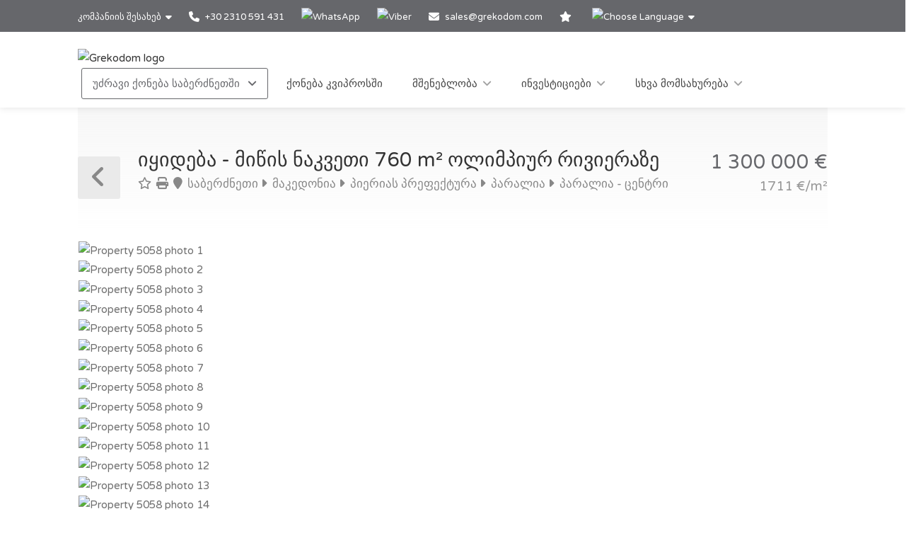

--- FILE ---
content_type: text/html; charset=utf-8
request_url: https://www.grekodom.ge/realtyobject/5058
body_size: 22640
content:
<!DOCTYPE html>


<html prefix="og: http://ogp.me/ns#" lang="ka" >

<head>

    <meta charset="utf-8">
<meta name="viewport" content="width=device-width, initial-scale=1, maximum-scale=1">



<meta name="language" content="Georgian">

<link rel="icon" type="image/vnd.microsoft.icon" href="/Images/Grekodom/fav_icon.ico">

<meta name="theme-color" content="#BC0919">

<meta name="msvalidate.01" content="DDA0D3E2863D875207BAC5C4F5495A21">

    <title>მიწის ნაკვეთი 760 m&#178; ოლიმპიურ რივიერაზე, საბერძნეთი | ყიდვა, შეძენა მზა ბიზნეს - სასტუმრო ფასი: 1300000€ | Grekodom Development</title>
    <meta name="description" content="✔ იყიდება სასტუმროები with area of 760m&#178; ოლიმპიურ რივიერაზე | Prices from 140 000 €. Invest in a business in Europe. Grekodom Development official website❶">
    <meta name="keywords" content="იყიდება, მიწის ნაკვეთი, საბერძნეთი, ოლიმპიური რივიერა, ფასი, ფასები, ნახვა, grekodom">

<!--SE Verification-->
        
            <meta name="google-site-verification" content="qJ38idYgTL3sKSWWzngrIUGShKWwHKoe5y3uDcPBc8Q">
        

<link rel="dns-prefetch" href="https://gdcdn.grekodom.com/">
<link rel="dns-prefetch" href="https://icdn.grekodom.com/">

<!--SE Verification-->
    <meta name="googlebot" content="noodp">
    <!--twitter cards-->
    <meta name="twitter:card" content="summary">
    <meta name="twitter:site" content="@grekodom">
        <meta property="twitter:title" content="მიწის ნაკვეთი 760 m&#178; ოლიმპიურ რივიერაზე, საბერძნეთი | ყიდვა, შეძენა მზა ბიზნეს - სასტუმრო ფასი: 1300000€ | Grekodom Development">
        <meta property="twitter:description" content="✔ იყიდება სასტუმროები with area of 760m&#178; ოლიმპიურ რივიერაზე | Prices from 140 000 €. Invest in a business in Europe. Grekodom Development official website❶">
    <meta name="twitter:image" content="https://gdcdn.grekodom.com/Images/logos/grekodom.png">
    <meta name="twitter:creator" content="@grekodom">
    <!--./twitter cards-->
    <!--fb intergration-->
        <meta property="og:title" content="მიწის ნაკვეთი 760 m&#178; ოლიმპიურ რივიერაზე, საბერძნეთი | ყიდვა, შეძენა მზა ბიზნეს - სასტუმრო ფასი: 1300000€ | Grekodom Development">
        <meta property="og:description" content="✔ იყიდება სასტუმროები with area of 760m&#178; ოლიმპიურ რივიერაზე | Prices from 140 000 €. Invest in a business in Europe. Grekodom Development official website❶">
        <meta property="og:image:alt" content="მიწის ნაკვეთი 760 m&#178; ოლიმპიურ რივიერაზე, საბერძნეთი | ყიდვა, შეძენა მზა ბიზნეს - სასტუმრო ფასი: 1300000€ | Grekodom Development">
    <meta property="og:type" content="website">
    <meta property="og:url" content="https://www.grekodom.ge/realtyobject/5058">
    <meta property="fb:app_id" content="">
    <meta property="og:type" content="website">
    <meta property="og:site_name" content="Grekodom Development">
    <!--./fb intergration-->

<!--ios intergration-->
<link rel="apple-touch-icon" href="https://gdcdn.grekodom.com/Images/Grekodom/fav_icon.ico">
<meta name="apple-mobile-web-app-capable" content="yes">
<meta name="apple-mobile-web-app-status-bar-style" content="black-translucent">
<meta name="format-detection" content="telephone=no">
<!--./ios intergration-->
<!--Windows 8.1 -->
<meta name="application-name" content="Grekodom Development">
<meta name="msapplication-TileColor" content="#bc0919">
<meta name="msapplication-square70x70logo" content="https://gdcdn.grekodom.com/Images/logos/grekodom.png">
<meta name="msapplication-square150x150logo" content="https://gdcdn.grekodom.com/Images/logos/grekodom.png">
<meta name="msapplication-wide310x150logo" content="https://gdcdn.grekodom.com/Images/logos/grekodom.png">
<meta name="msapplication-square310x310logo" content="https://gdcdn.grekodom.com/Images/logos/grekodom.png">



    

    <meta property="og:image" content="https://www.grekodom.ge/userfiles/realtyobjects/pictureshd/5058/61073.jpeg">
    <meta property="og:image:secure_url" content="https://www.grekodom.ge/userfiles/realtyobjects/pictureshd/5058/61073.jpeg">

    <script type="application/ld+json">
{
  "@context": "https://schema.org",
  "@type": "RealEstateListing",
  "name": "იყიდება - მიწის ნაკვეთი 760 m² ოლიმპიურ რივიერაზე",
  "description": "<p>Hotel for sale of ​​760 square meters in a popular resort village on the Olympic Riviera. It consist of 29 rooms which are fully furnished and equipped with air conditioners and TVs. The ground floor has a dining area, kitchen and reception, the size of the plot with is ​​460 sq.m. The balconies offer a beautiful view of the legendary Mount Olympus. The local people are proud of the resort, because of the highly visit of tourists who prefer to spend their holidays every year, at the magnificent beach and having with many different  entertainments.</p> <p><span>In the region are located many </span><span id="spans0e7" class="sac">popular</span><span> Ancient and historical Monuments like Castle Platamon, Dion, and Vergina.</span></p><p>ოლიმპიურ რივიერაზე</p>",
  "url": "https://www.grekodom.ge/realtyobject/5058",
  "datePosted": "2014-06-03",
  "lastReviewed": "2024-10-29",
  
  "image": "https://www.grekodom.ge/userfiles/realtyobjects/pictureshd/5058/61073.jpeg",
  "identifier": "5058",
  
  "offers": {
    "@type": "Offer",
    "price": "1300000",
          "priceCurrency": "EUR",
          "availability": "https://schema.org/InStock"
    },
  
  "additionalProperty": [
    
    
    {
      "@type": "PropertyValue",
      "name": "Distance from Sea",
      "value": "300",
      "unitCode": "MTR"
    },
    {
      "@type": "PropertyValue",
      "name": "Distance from Airport",
      "value": "45000",
      "unitCode": "MTR"
    }
  ]
    
}

    </script>

    
    <link href="https://gdcdn.grekodom.com/Scripts/Leaflet/leaflet.css" rel="stylesheet" />
    
    <script src="https://gdcdn.grekodom.com/Scripts/Leaflet/leaflet.js"></script>
    

            <link href="https://www.grekodom.ae/realtyobject/5058" hreflang="ar" rel="alternate">
            <link href="https://www.grekodom.bg/realtyobject/5058-prodazhba-hotel-760-m2-na-olimpijskata-r" hreflang="bg" rel="alternate">
            <link href="https://cn.grekodom.com/realtyobject/5058" hreflang="cn" rel="alternate">
            <link href="https://www.grekodom.de/realtyobject/5058-verkauf-hotel-760-m2-an-der-olympischen-" hreflang="de" rel="alternate">
            <link href="https://www.grekodom.gr/realtyobject/5058-poleitai-xenodoheio-760-m2-stin-pieria" hreflang="el" rel="alternate">
            <link href="https://www.grekodom.com/realtyobject/5058-for-sale-hotel-760-m2-on-the-olympic-coa" hreflang="en" rel="alternate">
            <link href="https://ir.grekodom.com/realtyobject/5058" hreflang="fa" rel="alternate">
            <link href="https://www.grekodom.fr/realtyobject/5058-vendre-hotel-760-m2-a-la-riviere-olympiq" hreflang="fr" rel="alternate">
            <link href="https://www.grekodom.am/realtyobject/5058" hreflang="hy" rel="alternate">
            <link href="https://www.grekodom.ge/realtyobject/5058" hreflang="ka" rel="alternate">
            <link href="https://www.grekodom.nl/realtyobject/5058" hreflang="nl" rel="alternate">
            <link href="https://www.grekodom.com.pl/realtyobject/5058-sprzedaz-hotel-760-m2-na-riwierze-olimpi" hreflang="pl" rel="alternate">
            <link href="https://www.grekodom.ru/realtyobject/5058-prodazha-gostinica-760-m2-na-olimpijskoj" hreflang="ru" rel="alternate">
            <link href="https://www.grekodom.rs/realtyobject/5058-prodaja-hotel-760-m2-na-olimpska-regija" hreflang="sr" rel="alternate">
            <link href="https://www.grekodom.com.tr/realtyobject/5058-satilik-otel-760-m2-pieriada" hreflang="tr" rel="alternate">
            <link href="https://www.grekodom.ua/realtyobject/5058" hreflang="uk" rel="alternate">



    



<!-- Google Tag Manager -->
<script>(function(w,d,s,l,i){w[l]=w[l]||[];w[l].push({'gtm.start':
new Date().getTime(),event:'gtm.js'});var f=d.getElementsByTagName(s)[0],
j=d.createElement(s),dl=l!='dataLayer'?'&l='+l:'';j.async=true;j.src=
'https://www.googletagmanager.com/gtm.js?id='+i+dl;f.parentNode.insertBefore(j,f);
})(window,document,'script','dataLayer','GTM-5T2DN9');</script>
<!-- End Google Tag Manager -->
    <link href="https://gdcdn.grekodom.com/Styles/GrDom/select2.css" rel="stylesheet">
<link href="https://gdcdn.grekodom.com/Styles/GrDom/bootstrap.css" rel="stylesheet">
<link rel="stylesheet" type="text/css" href="https://gdcdn.grekodom.com/Styles/GrDom/bootstrap-select.min.css" media="print" onload="this.media='all'">
<link href="/Styles/gd2025/style.css" rel="stylesheet">
<link href="https://gdcdn.grekodom.com/Scripts/toastr/toastr.min.css" rel="stylesheet">
<link href="https://gdcdn.grekodom.com/Styles/gd2025/style_add.css?v=0925b" rel="stylesheet">
<link href="https://gdcdn.grekodom.com/Styles/gd2025/color_gd.css" rel="stylesheet">


    


        <script src="//code.jivosite.com/widget/twOWlVLeso" async></script>
    <script defer src="https://www.google.com/recaptcha/api.js?onload=onloadRenderRecaptchas&hl=ka"></script>

</head>

<body>


<!-- Google Tag Manager (noscript) -->
<noscript><iframe src="https://www.googletagmanager.com/ns.html?id=GTM-5T2DN9"
height="0" width="0" style="display:none;visibility:hidden"></iframe></noscript>
<!-- End Google Tag Manager (noscript) -->
        
        <!-- Wrapper -->
        <div id="wrapper">

            
            

            <!-- Header Container
            ================================================== -->
            <header id="header-container">

                <!-- Topbar -->
                <div id="top-bar">
                    <div class="container">


                        <!-- Top bar -->
                        <ul class="top-bar-menu">

                            <li>
                                <div class="top-bar-dropdown">
                                    <span>კომპანიის შესახებ</span>
                                    <ul class="options">
                                        <li><div class="arrow"></div></li>
                                                <li>
                                                    <a href="/ourteam">Офисы и сотрудники</a>
                                                </li>
                                                <li>
                                                    <a href="/ouroffices">ჩვენი ოფისები</a>
                                                </li>
                                                <li>
                                                    <a href="https://www.flickr.com/photos/mouzenidis/collections/72157662508366775/" target="_blank" rel="noopener">კომპანიის ცხოვრება</a>
                                                </li>
                                    </ul>
                                </div>
                            </li>














                            
                                    <li>
                                        <a href="tel:+302310591431">
                                            <i class="fa-solid fa-phone"></i> +30 2310 591 431
                                        </a>
                                    </li>
                                    <li>
                                        <div class="phone-icon">
                                            <a href="https://wa.me/+302310591431" target="_blank">
                                                <img src="https://gdcdn.grekodom.com/Images/icons/whatsapp_g.svg" height="20" width="20" alt="WhatsApp">
                                            </a>
                                        </div>
                                    </li>
                                    <li>
                                        <div class="phone-icon">
                                            <a href="viber://chat?number=%2B306979720069">
                                                <img src="https://gdcdn.grekodom.com/Images/icons/viber_w.svg" height="20" width="20" alt="Viber">

                                            </a>
                                        </div>
                                    </li>


                            

                            
                            <li>
                                <i class="fa-solid fa-envelope"></i>
                                        <a data-toggle="modal" class="" data-target="#modalEmail" id="alEmailTo">sales@grekodom.com</a>
                            </li>
                            <li><a title="ჩემი ფავორიტები" href="/favorites"><i class="fa-solid fa-star"></i></a></li>
                            <li>
                                <div class="top-bar-dropdown">
                                    <span><img src="https://gdcdn.grekodom.com/Images/GrDom/iconfinder_globe-01_186398.svg" alt="Choose Language" width="26" height="26"></span>
                                    <ul class="options">
                                        <li><div class="arrow"></div></li>


                                        <li>
                                            <a href="https://www.grekodom.com/" rel="nofollow">
                                                English
                                                
                                            </a>
                                        </li>
                                        <li>
                                            <a href="https://www.grekodom.gr/" rel="nofollow">
                                                Ελληνικά
                                                
                                            </a>
                                        </li>
                                        <li>
                                            <a href="https://www.grekodom.ru/" rel="nofollow">
                                                Русский
                                                
                                            </a>
                                        </li>
                                        <li>
                                            <a href="https://www.grekodom.am/" rel="nofollow">
                                                Հայերենի լեզուն
                                                
                                            </a>
                                        </li>
                                        <li>
                                            <a href="https://www.grekodom.bg/" rel="nofollow">
                                                Български
                                                
                                            </a>
                                        </li>
                                        <li>
                                            <a href="https://cn.grekodom.com/" rel="nofollow">
                                                简体中文
                                                
                                            </a>
                                        </li>
                                        <li>
                                            <a href="https://www.grekodom.de/" rel="nofollow">
                                                Deutsch
                                                
                                            </a>
                                        </li>
                                        <li>
                                            <a href="https://www.grekodom.nl/" rel="nofollow">
                                                Dutch
                                                
                                            </a>
                                        </li>
                                        <li>
                                            <a href="https://www.grekodom.fr/" rel="nofollow">
                                                Française
                                                
                                            </a>
                                        </li>
                                        <li>
                                            <a href="https://www.grekodom.ge/" rel="nofollow">
                                                ქართული ენა
                                                
                                            </a>
                                        </li>
                                        <li>
                                            <a href="https://ir.grekodom.com/" rel="nofollow">
                                                زبان فارسی
                                                
                                            </a>
                                        </li>
                                        <li>
                                            <a href="https://www.grekodom.com.pl/" rel="nofollow">
                                                Polski
                                                
                                            </a>
                                        </li>
                                        <li>
                                            <a href="https://www.grekodom.rs/" rel="nofollow">
                                                Srpski
                                                
                                            </a>
                                        </li>
                                        <li>
                                            <a href="https://www.grekodom.com.tr/" rel="nofollow">
                                                Türk
                                                
                                            </a>
                                        </li>
                                        <li>
                                            <a href="https://www.grekodom.ua/" rel="nofollow">
                                                Українська
                                                
                                            </a>
                                        </li>
                                        <li>
                                            <a href="https://www.grekodom.ae/" rel="nofollow">
                                                اللغة العربية
                                                
                                            </a>
                                        </li>
                                    </ul>


                                </div>
                            </li>
                        </ul>
                        
                    </div>
                </div>
                <div class="clearfix"></div>
                <!-- Topbar / End -->
                <!-- Header -->
                <div id="header">
                    <div class="container">

                        <!-- Left Side Content -->
                        
                        <div>

                            <!-- Logo -->
                            <div id="logo">
                                <a href="/"><img src="https://gdcdn.grekodom.com/Images/logos/grekodom-logo.svg" alt="Grekodom logo"></a>
                            </div>

                            <!-- Mobile Navigation -->
                            <div class="mmenu-trigger">
                                <button class="hamburger hamburger--collapse" type="button">
                                    <span class="hamburger-box">
                                        <span class="hamburger-inner"></span>
                                    </span>
                                </button>
                            </div>







<!-- Main Navigation -->
<nav id="navigation" class="style-1">
    <ul id="responsive">

        
                <li>
                    <a href="#" class="current">უძრავი ქონება საბერძნეთში </a>
                    <ul>
                            
    


                    </ul>
                </li>
            <li>
                <a href="/Cyprus">ქონება კვიპროსში</a>
            </li>
            <li>
                <a href="#">მშენებლობა</a>
                <ul>
                        
    


                </ul>

            </li>
            <li>
                <a href="#">ინვესტიციები</a>
                <ul>
                        
    


                </ul>

            </li>
            <li>
                <a href="#">სხვა მომსახურება</a>
                <ul>
                        
    


                </ul>

            </li>
        

    </ul>
</nav>
<div class="clearfix"></div>
<!-- Main Navigation / End -->



                        </div>
                        <!-- Left Side Content / End -->
                        
                    </div>
                </div>
                <!-- Header / End -->

            </header>
            <div class="clearfix"></div>
            <!-- Header Container / End -->
            




<!-- Titlebar
================================================== -->
<div class="container">
    <div id="titlebar" class="property-titlebar margin-bottom-0">
        <div class="row">
            <div class="col-md-12">

                
                <span class="back-to-listings" onclick="goBack();"></span>
                <div class="property-title">
                    

                        <h1>იყიდება - მიწის ნაკვეთი 760 m&#178; ოლიმპიურ რივიერაზე</h1>
                    <span>
                        <a class="odz-fav listing-address" data-tip-content="დამატება რჩეულში" onclick="triggerCookie('gd-favs',5058)"><i class="fa-regular fa-star"></i></a>
                        <a class="odz-printer listing-address" href="https://www.grekodom.ge/realtyobject/5058?printme=true" rel="nofollow" target="_blank" title="ამოსაბეჭდი ვერსია">
                            <i class="fa-solid fa-print" aria-hidden="true"></i>
                        </a>

                            <a href="/realtyobjects" class="listing-address">
                                <i class="fa-solid fa-map-marker"></i>
                                საბერძნეთი
                            </a>
                                                    <a href="/area/7" class="listing-address">
                                <i class="fa-solid fa-caret-right"></i>
                                მაკედონია
                            </a>
                                                    <a href="/area/186" class="listing-address">
                                <i class="fa-solid fa-caret-right"></i>
                                პიერიას პრეფექტურა
                            </a>
                                                    <a href="/area/3869" class="listing-address">
                                <i class="fa-solid fa-caret-right"></i>
                                პარალია
                            </a>
                                                    <a href="/area/207300" class="listing-address">
                                <i class="fa-solid fa-caret-right"></i>
                                პარალია - ცენტრი
                            </a>
                    </span>


                </div>

                <div class="property-pricing">
                                <div>
                                                                        1&#160;300&#160;000  €                                 </div>
                                    <div class="sub-price">
                                        1711 €/m²
                                    </div>



                </div>


            </div>
        </div>
    </div>


    <!-- Content
    ================================================== -->

    <div class="row margin-bottom-50">
        <div class="col-md-12">

            <!-- Slider -->
            <div class="property-slider default">
                    <a href="https://gdcdn.grekodom.com/userfiles/realtyobjects/pictureshd/5058/61073.jpeg" data-background-image="https://icdn.grekodom.com/userfiles/realtyobjects/pictureshd/5058/61073.jpeg?preset=hdr" class="item mfp-gallery"></a>
                    <a href="https://gdcdn.grekodom.com/userfiles/realtyobjects/pictureshd/5058/61075.jpeg" data-background-image="https://icdn.grekodom.com/userfiles/realtyobjects/pictureshd/5058/61075.jpeg?preset=hdr" class="item mfp-gallery"></a>
                    <a href="https://gdcdn.grekodom.com/userfiles/realtyobjects/pictureshd/5058/61076.jpeg" data-background-image="https://icdn.grekodom.com/userfiles/realtyobjects/pictureshd/5058/61076.jpeg?preset=hdr" class="item mfp-gallery"></a>
                    <a href="https://gdcdn.grekodom.com/userfiles/realtyobjects/pictureshd/5058/61077.jpeg" data-background-image="https://icdn.grekodom.com/userfiles/realtyobjects/pictureshd/5058/61077.jpeg?preset=hdr" class="item mfp-gallery"></a>
                    <a href="https://gdcdn.grekodom.com/userfiles/realtyobjects/pictureshd/5058/61080.jpeg" data-background-image="https://icdn.grekodom.com/userfiles/realtyobjects/pictureshd/5058/61080.jpeg?preset=hdr" class="item mfp-gallery"></a>
                    <a href="https://gdcdn.grekodom.com/userfiles/realtyobjects/pictureshd/5058/61078.jpeg" data-background-image="https://icdn.grekodom.com/userfiles/realtyobjects/pictureshd/5058/61078.jpeg?preset=hdr" class="item mfp-gallery"></a>
                    <a href="https://gdcdn.grekodom.com/userfiles/realtyobjects/pictureshd/5058/61079.jpeg" data-background-image="https://icdn.grekodom.com/userfiles/realtyobjects/pictureshd/5058/61079.jpeg?preset=hdr" class="item mfp-gallery"></a>
                    <a href="https://gdcdn.grekodom.com/userfiles/realtyobjects/pictureshd/5058/61072.jpeg" data-background-image="https://icdn.grekodom.com/userfiles/realtyobjects/pictureshd/5058/61072.jpeg?preset=hdr" class="item mfp-gallery"></a>
                    <a href="https://gdcdn.grekodom.com/userfiles/realtyobjects/pictureshd/5058/61083.jpeg" data-background-image="https://icdn.grekodom.com/userfiles/realtyobjects/pictureshd/5058/61083.jpeg?preset=hdr" class="item mfp-gallery"></a>
                    <a href="https://gdcdn.grekodom.com/userfiles/realtyobjects/pictureshd/5058/61081.jpeg" data-background-image="https://icdn.grekodom.com/userfiles/realtyobjects/pictureshd/5058/61081.jpeg?preset=hdr" class="item mfp-gallery"></a>
                    <a href="https://gdcdn.grekodom.com/userfiles/realtyobjects/pictureshd/5058/61082.jpeg" data-background-image="https://icdn.grekodom.com/userfiles/realtyobjects/pictureshd/5058/61082.jpeg?preset=hdr" class="item mfp-gallery"></a>
                    <a href="https://gdcdn.grekodom.com/userfiles/realtyobjects/pictureshd/5058/61084.jpeg" data-background-image="https://icdn.grekodom.com/userfiles/realtyobjects/pictureshd/5058/61084.jpeg?preset=hdr" class="item mfp-gallery"></a>
                    <a href="https://gdcdn.grekodom.com/userfiles/realtyobjects/pictureshd/5058/61086.jpeg" data-background-image="https://icdn.grekodom.com/userfiles/realtyobjects/pictureshd/5058/61086.jpeg?preset=hdr" class="item mfp-gallery"></a>
                    <a href="https://gdcdn.grekodom.com/userfiles/realtyobjects/pictureshd/5058/61085.jpeg" data-background-image="https://icdn.grekodom.com/userfiles/realtyobjects/pictureshd/5058/61085.jpeg?preset=hdr" class="item mfp-gallery"></a>
                    <a href="https://gdcdn.grekodom.com/userfiles/realtyobjects/pictureshd/5058/61074.jpeg" data-background-image="https://icdn.grekodom.com/userfiles/realtyobjects/pictureshd/5058/61074.jpeg?preset=hdr" class="item mfp-gallery"></a>
            </div>

            <!-- Slider Thumbs -->
            <div class="property-slider-nav">
                    <div class="item"><img src="https://icdn.grekodom.com/userfiles/realtyobjects/pictureshd/5058/61073.jpeg?preset=gd226" alt="Property 5058 photo 1"></div>
                    <div class="item"><img src="https://icdn.grekodom.com/userfiles/realtyobjects/pictureshd/5058/61075.jpeg?preset=gd226" alt="Property 5058 photo 2"></div>
                    <div class="item"><img src="https://icdn.grekodom.com/userfiles/realtyobjects/pictureshd/5058/61076.jpeg?preset=gd226" alt="Property 5058 photo 3"></div>
                    <div class="item"><img src="https://icdn.grekodom.com/userfiles/realtyobjects/pictureshd/5058/61077.jpeg?preset=gd226" alt="Property 5058 photo 4"></div>
                    <div class="item"><img src="https://icdn.grekodom.com/userfiles/realtyobjects/pictureshd/5058/61080.jpeg?preset=gd226" alt="Property 5058 photo 5"></div>
                    <div class="item"><img src="https://icdn.grekodom.com/userfiles/realtyobjects/pictureshd/5058/61078.jpeg?preset=gd226" alt="Property 5058 photo 6"></div>
                    <div class="item"><img src="https://icdn.grekodom.com/userfiles/realtyobjects/pictureshd/5058/61079.jpeg?preset=gd226" alt="Property 5058 photo 7"></div>
                    <div class="item"><img src="https://icdn.grekodom.com/userfiles/realtyobjects/pictureshd/5058/61072.jpeg?preset=gd226" alt="Property 5058 photo 8"></div>
                    <div class="item"><img src="https://icdn.grekodom.com/userfiles/realtyobjects/pictureshd/5058/61083.jpeg?preset=gd226" alt="Property 5058 photo 9"></div>
                    <div class="item"><img src="https://icdn.grekodom.com/userfiles/realtyobjects/pictureshd/5058/61081.jpeg?preset=gd226" alt="Property 5058 photo 10"></div>
                    <div class="item"><img src="https://icdn.grekodom.com/userfiles/realtyobjects/pictureshd/5058/61082.jpeg?preset=gd226" alt="Property 5058 photo 11"></div>
                    <div class="item"><img src="https://icdn.grekodom.com/userfiles/realtyobjects/pictureshd/5058/61084.jpeg?preset=gd226" alt="Property 5058 photo 12"></div>
                    <div class="item"><img src="https://icdn.grekodom.com/userfiles/realtyobjects/pictureshd/5058/61086.jpeg?preset=gd226" alt="Property 5058 photo 13"></div>
                    <div class="item"><img src="https://icdn.grekodom.com/userfiles/realtyobjects/pictureshd/5058/61085.jpeg?preset=gd226" alt="Property 5058 photo 14"></div>
                    <div class="item"><img src="https://icdn.grekodom.com/userfiles/realtyobjects/pictureshd/5058/61074.jpeg?preset=gd226" alt="Property 5058 photo 15"></div>
            </div>

        </div>
    </div>


    <div class="row">

        <!-- Property Description -->
        <div class="col-lg-8 col-md-7 sp-content">
            <div class="property-description">

                <!-- Main Features -->
                <ul class="property-main-features">
                    <li>ობიექტის კოდი <span>5058</span></li>
                    <li>იყიდება, ქირავდება <span>იყიდება</span></li>
                    <li>ტიპი <span>მიწის ნაკვეთი</span></li>
                        <li>ფართი  <span>760 m²</span></li>
                    

                    <li>რეგიონი <span>ოლიმპიური რივიერა</span></li>
                        <li>ადგილი <span><a href="/area/207300">პარალია - ცენტრი (პარალია) | პიერიას პრეფექტურა (მაკედონია)</a></span></li>
                                    </ul>


                    <!-- Details -->
                    <h3 class="desc-headline">Details</h3>
                    <ul class="property-features margin-top-0">

                            <li><i class="fa-solid fa-building"></i> სართულების რაოდენობა: <span>4</span></li>
                            <li><i class="fa-solid fa-calendar"></i> აშენების წელი: <span>2009</span></li>
                            <li><i class="fa-solid fa-list-ol"></i> ოთახების რაოდენობა: <span>29</span></li>
                                                                            <li><i class="fa-solid fa-water"></i> დაშორება ზღვიდან: <span>300 m</span></li>
                            <li><i class="fa-solid fa-plane"></i> მანძილი აეროპორტამდე: <span>45 km</span></li>
                    </ul>
                

                <!-- Description -->
                <h3 class="desc-headline">აღწერა</h3>
                
                <div>
                    

                    
                </div>



                <!-- Floorplans -->
                <!--<h3 class="desc-headline no-border">Floorplans</h3>-->
                <!-- Accordion -->
                <!--<div class="style-1 fp-accordion">
                    <div class="accordion">

                        <h3>First Floor <span>460 sq ft</span> <i class="fa-solid fa-angle-down"></i> </h3>
                        <div>
                            <a class="floor-pic mfp-image" href="https://i.imgur.com/kChy7IU.jpg">
                                <img src="https://i.imgur.com/kChy7IU.jpg" alt="">
                            </a>
                            <p>Mauris mauris ante, blandit et, ultrices a, susceros. Nam mi. Proin viverra leo ut odio. Curabitur malesuada. Vestibulum a velit eu ante scelerisque vulputate aliquam egestas litora torquent conubia.</p>
                        </div>

                        <h3>Second Floor <span>440 sq ft</span> <i class="fa-solid fa-angle-down"></i></h3>
                        <div>
                            <a class="floor-pic mfp-image" href="https://i.imgur.com/l2VNlwu.jpg">
                                <img src="https://i.imgur.com/l2VNlwu.jpg" alt="">
                            </a>
                            <p>Sed non urna. Donec et ante. Phasellus eu ligula. Vestibulum sit amet purus vivamus hendrerit, dolor at aliquet laoreet, mauris turpis porttitor velit, faucibus interdum tellus libero ac justo. Vivamus non quam. Nullam laoreet, velit ut taciti sociosqu condimentum feugiat.</p>
                        </div>

                        <h3>Garage <span>140 sq ft</span> <i class="fa-solid fa-angle-down"></i></h3>
                        <div>
                            <a class="floor-pic mfp-image" href="https://i.imgur.com/0zJYERy.jpg">
                                <img src="https://i.imgur.com/0zJYERy.jpg" alt="">
                            </a>
                        </div>

                    </div>
                </div>-->
                <!-- Location -->
                <h3 class="desc-headline no-border" id="location">ადგილმდებარეობა</h3>

                <div id="propertyMap-container">
                    <div id="map-desktop" style="z-index:99; height:300px; position: relative; outline: none;margin-bottom:20px;"></div>

                    
                </div>




                

                <!-- Similar Listings Container -->
                <h3 class="desc-headline no-border margin-bottom-35 margin-top-60">მსგავსი ობიექტები</h3>

                <div class="layout-switcher hidden"><a href="#" class="list"><i class="fa-solid fa-th-list"></i></a></div>
<div class="listings-container list-layout">








<!-- Listing Item -->
<div class="listing-item">

    <a href="/realtyobject/2119" class="listing-img-container">

        <div class="listing-badges">
            <span>იყიდება</span>
        </div>

        <div class="listing-img-content">

            <span class="listing-price"><del></del>  1&#160;200&#160;000  € <i>1200 €/m&#178;</i></span>
            <span class="like-icon with-tip" onclick="triggerCookie('gd-favs',2119)" data-tip-content="დამატება რჩეულში"></span>
            
        </div>

        <div class="listing-carousel">
                    <div><img loading="eager" src="https://icdn.grekodom.com/userfiles/realtyobjects/pictureshd/2119/0dgzeiicm35.jpg?w=734&amp;h=490&amp;mode=crop&amp;scale=both" alt="Realty photo 1"></div>
                    <div><img loading="lazy" src="https://icdn.grekodom.com/userfiles/realtyobjects/pictureshd/2119/chedqm0waxa.jpg?w=734&amp;h=490&amp;mode=crop&amp;scale=both" alt="Realty photo 2"></div>
                    <div><img loading="lazy" src="https://icdn.grekodom.com/userfiles/realtyobjects/pictureshd/2119/24271.jpeg?w=734&amp;h=490&amp;mode=crop&amp;scale=both" alt="Realty photo 3"></div>
        </div>

    </a>

    <div class="listing-content">

        <div class="listing-title">
            <h4><a href="/realtyobject/2119">მიწის ნაკვეთი</a></h4>
            
            <a href="/realtyobject/2119" class="listing-address popup-gmaps">
                <i class="fa-solid fa-map-marker"></i>
                ოლიმპიური რივიერა
            </a>
        </div>

        <ul class="listing-features">
            <li>ობიექტის კოდი <span>2119</span></li>
            <li>ფართი <span>1000 m²</span></li>
                <li>Rooms <span>18</span></li>
        </ul>

        

    </div>

</div>

<!-- Listing Item / End -->










<!-- Listing Item -->
<div class="listing-item">

    <a href="/realtyobject/5058" class="listing-img-container">

        <div class="listing-badges">
            <span>იყიდება</span>
        </div>

        <div class="listing-img-content">

            <span class="listing-price"><del></del>  1&#160;300&#160;000  € <i>1710 €/m&#178;</i></span>
            <span class="like-icon with-tip" onclick="triggerCookie('gd-favs',5058)" data-tip-content="დამატება რჩეულში"></span>
            
        </div>

        <div class="listing-carousel">
                    <div><img loading="eager" src="https://icdn.grekodom.com/userfiles/realtyobjects/pictureshd/5058/61073.jpeg?w=734&amp;h=490&amp;mode=crop&amp;scale=both" alt="Realty photo 1"></div>
                    <div><img loading="lazy" src="https://icdn.grekodom.com/userfiles/realtyobjects/pictureshd/5058/61075.jpeg?w=734&amp;h=490&amp;mode=crop&amp;scale=both" alt="Realty photo 2"></div>
                    <div><img loading="lazy" src="https://icdn.grekodom.com/userfiles/realtyobjects/pictureshd/5058/61076.jpeg?w=734&amp;h=490&amp;mode=crop&amp;scale=both" alt="Realty photo 3"></div>
        </div>

    </a>

    <div class="listing-content">

        <div class="listing-title">
            <h4><a href="/realtyobject/5058">მიწის ნაკვეთი</a></h4>
            
            <a href="/realtyobject/5058" class="listing-address popup-gmaps">
                <i class="fa-solid fa-map-marker"></i>
                ოლიმპიური რივიერა
            </a>
        </div>

        <ul class="listing-features">
            <li>ობიექტის კოდი <span>5058</span></li>
            <li>ფართი <span>760 m²</span></li>
                <li>Rooms <span>29</span></li>
        </ul>

        

    </div>

</div>

<!-- Listing Item / End -->










<!-- Listing Item -->
<div class="listing-item">

    <a href="/realtyobject/8568" class="listing-img-container">

        <div class="listing-badges">
            <span>იყიდება</span>
        </div>

        <div class="listing-img-content">

            <span class="listing-price"><del>1&#160;700&#160;000  €</del>  1&#160;600&#160;000  € <i>2133 €/m&#178;</i></span>
            <span class="like-icon with-tip" onclick="triggerCookie('gd-favs',8568)" data-tip-content="დამატება რჩეულში"></span>
            
        </div>

        <div class="listing-carousel">
                    <div><img loading="eager" src="https://icdn.grekodom.com/userfiles/realtyobjects/pictureshd/8568/105596.jpeg?w=734&amp;h=490&amp;mode=crop&amp;scale=both" alt="Realty photo 1"></div>
                    <div><img loading="lazy" src="https://icdn.grekodom.com/userfiles/realtyobjects/pictureshd/8568/105593.jpeg?w=734&amp;h=490&amp;mode=crop&amp;scale=both" alt="Realty photo 2"></div>
                    <div><img loading="lazy" src="https://icdn.grekodom.com/userfiles/realtyobjects/pictureshd/8568/105604.jpeg?w=734&amp;h=490&amp;mode=crop&amp;scale=both" alt="Realty photo 3"></div>
        </div>

    </a>

    <div class="listing-content">

        <div class="listing-title">
            <h4><a href="/realtyobject/8568">მიწის ნაკვეთი</a></h4>
            
            <a href="/realtyobject/8568" class="listing-address popup-gmaps">
                <i class="fa-solid fa-map-marker"></i>
                ოლიმპიური რივიერა
            </a>
        </div>

        <ul class="listing-features">
            <li>ობიექტის კოდი <span>8568</span></li>
            <li>ფართი <span>750 m²</span></li>
        </ul>

        

    </div>

</div>

<!-- Listing Item / End -->










<!-- Listing Item -->
<div class="listing-item">

    <a href="/realtyobject/30300" class="listing-img-container">

        <div class="listing-badges">
            <span>იყიდება</span>
        </div>

        <div class="listing-img-content">

            <span class="listing-price"><del></del>  1&#160;480&#160;000  € <i>2027 €/m&#178;</i></span>
            <span class="like-icon with-tip" onclick="triggerCookie('gd-favs',30300)" data-tip-content="დამატება რჩეულში"></span>
            
        </div>

        <div class="listing-carousel">
                    <div><img loading="eager" src="https://icdn.grekodom.com/userfiles/realtyobjects/pictureshd/30300/463770.jpeg?w=734&amp;h=490&amp;mode=crop&amp;scale=both" alt="Realty photo 1"></div>
                    <div><img loading="lazy" src="https://icdn.grekodom.com/userfiles/realtyobjects/pictureshd/30300/463767.jpeg?w=734&amp;h=490&amp;mode=crop&amp;scale=both" alt="Realty photo 2"></div>
                    <div><img loading="lazy" src="https://icdn.grekodom.com/userfiles/realtyobjects/pictureshd/30300/463768.jpeg?w=734&amp;h=490&amp;mode=crop&amp;scale=both" alt="Realty photo 3"></div>
        </div>

    </a>

    <div class="listing-content">

        <div class="listing-title">
            <h4><a href="/realtyobject/30300">მიწის ნაკვეთი</a></h4>
            
            <a href="/realtyobject/30300" class="listing-address popup-gmaps">
                <i class="fa-solid fa-map-marker"></i>
                ოლიმპიური რივიერა
            </a>
        </div>

        <ul class="listing-features">
            <li>ობიექტის კოდი <span>30300</span></li>
            <li>ფართი <span>730 m²</span></li>
                <li>Rooms <span>16</span></li>
        </ul>

        

    </div>

</div>

<!-- Listing Item / End -->










<!-- Listing Item -->
<div class="listing-item">

    <a href="/realtyobject/31789" class="listing-img-container">

        <div class="listing-badges">
            <span>იყიდება</span>
        </div>

        <div class="listing-img-content">

            <span class="listing-price"><del></del>  1&#160;100&#160;000  € <i>1833 €/m&#178;</i></span>
            <span class="like-icon with-tip" onclick="triggerCookie('gd-favs',31789)" data-tip-content="დამატება რჩეულში"></span>
            
        </div>

        <div class="listing-carousel">
                    <div><img loading="eager" src="https://icdn.grekodom.com/userfiles/realtyobjects/pictureshd/31789/483611.jpeg?w=734&amp;h=490&amp;mode=crop&amp;scale=both" alt="Realty photo 1"></div>
                    <div><img loading="lazy" src="https://icdn.grekodom.com/userfiles/realtyobjects/pictureshd/31789/483594.jpeg?w=734&amp;h=490&amp;mode=crop&amp;scale=both" alt="Realty photo 2"></div>
                    <div><img loading="lazy" src="https://icdn.grekodom.com/userfiles/realtyobjects/pictureshd/31789/483595.jpeg?w=734&amp;h=490&amp;mode=crop&amp;scale=both" alt="Realty photo 3"></div>
        </div>

    </a>

    <div class="listing-content">

        <div class="listing-title">
            <h4><a href="/realtyobject/31789">მიწის ნაკვეთი</a></h4>
            
            <a href="/realtyobject/31789" class="listing-address popup-gmaps">
                <i class="fa-solid fa-map-marker"></i>
                ოლიმპიური რივიერა
            </a>
        </div>

        <ul class="listing-features">
            <li>ობიექტის კოდი <span>31789</span></li>
            <li>ფართი <span>600 m²</span></li>
                <li>Rooms <span>17</span></li>
        </ul>

        

    </div>

</div>

<!-- Listing Item / End -->










<!-- Listing Item -->
<div class="listing-item">

    <a href="/realtyobject/42940" class="listing-img-container">

        <div class="listing-badges">
            <span>იყიდება</span>
        </div>

        <div class="listing-img-content">

            <span class="listing-price"><del></del> მოთხოვნით <i></i></span>
            <span class="like-icon with-tip" onclick="triggerCookie('gd-favs',42940)" data-tip-content="დამატება რჩეულში"></span>
            
        </div>

        <div class="listing-carousel">
                    <div><img loading="eager" src="https://icdn.grekodom.com/userfiles/realtyobjects/pictureshd/42940/630358.jpeg?w=734&amp;h=490&amp;mode=crop&amp;scale=both" alt="Realty photo 1"></div>
                    <div><img loading="lazy" src="https://icdn.grekodom.com/userfiles/realtyobjects/pictureshd/42940/630364.jpeg?w=734&amp;h=490&amp;mode=crop&amp;scale=both" alt="Realty photo 2"></div>
                    <div><img loading="lazy" src="https://icdn.grekodom.com/userfiles/realtyobjects/pictureshd/42940/630362.jpeg?w=734&amp;h=490&amp;mode=crop&amp;scale=both" alt="Realty photo 3"></div>
        </div>

    </a>

    <div class="listing-content">

        <div class="listing-title">
            <h4><a href="/realtyobject/42940">მიწის ნაკვეთი</a></h4>
            
            <a href="/realtyobject/42940" class="listing-address popup-gmaps">
                <i class="fa-solid fa-map-marker"></i>
                ოლიმპიური რივიერა
            </a>
        </div>

        <ul class="listing-features">
            <li>ობიექტის კოდი <span>42940</span></li>
            <li>ფართი <span>1100 m²</span></li>
                <li>Rooms <span>28</span></li>
        </ul>

        

    </div>

</div>

<!-- Listing Item / End -->










<!-- Listing Item -->
<div class="listing-item">

    <a href="/realtyobject/43399" class="listing-img-container">

        <div class="listing-badges">
            <span>იყიდება</span>
        </div>

        <div class="listing-img-content">

            <span class="listing-price"><del></del>  1&#160;200&#160;000  € <i>1438 €/m&#178;</i></span>
            <span class="like-icon with-tip" onclick="triggerCookie('gd-favs',43399)" data-tip-content="დამატება რჩეულში"></span>
            
        </div>

        <div class="listing-carousel">
                    <div><img loading="eager" src="https://icdn.grekodom.com/userfiles/realtyobjects/pictureshd/43399/635671.jpeg?w=734&amp;h=490&amp;mode=crop&amp;scale=both" alt="Realty photo 1"></div>
                    <div><img loading="lazy" src="https://icdn.grekodom.com/userfiles/realtyobjects/pictureshd/43399/635669.jpeg?w=734&amp;h=490&amp;mode=crop&amp;scale=both" alt="Realty photo 2"></div>
                    <div><img loading="lazy" src="https://icdn.grekodom.com/userfiles/realtyobjects/pictureshd/43399/635662.jpeg?w=734&amp;h=490&amp;mode=crop&amp;scale=both" alt="Realty photo 3"></div>
        </div>

    </a>

    <div class="listing-content">

        <div class="listing-title">
            <h4><a href="/realtyobject/43399">მიწის ნაკვეთი</a></h4>
            
            <a href="/realtyobject/43399" class="listing-address popup-gmaps">
                <i class="fa-solid fa-map-marker"></i>
                ოლიმპიური რივიერა
            </a>
        </div>

        <ul class="listing-features">
            <li>ობიექტის კოდი <span>43399</span></li>
            <li>ფართი <span>834 m²</span></li>
                <li>Rooms <span>16</span></li>
        </ul>

        

    </div>

</div>

<!-- Listing Item / End -->










<!-- Listing Item -->
<div class="listing-item">

    <a href="/realtyobject/55959" class="listing-img-container">

        <div class="listing-badges">
            <span>იყიდება</span>
        </div>

        <div class="listing-img-content">

            <span class="listing-price"><del></del>  1&#160;350&#160;000  € <i>2250 €/m&#178;</i></span>
            <span class="like-icon with-tip" onclick="triggerCookie('gd-favs',55959)" data-tip-content="დამატება რჩეულში"></span>
            
        </div>

        <div class="listing-carousel">
                    <div><img loading="eager" src="https://icdn.grekodom.com/userfiles/realtyobjects/pictureshd/55959/55959_tre1ibh4duc.jpg?w=734&amp;h=490&amp;mode=crop&amp;scale=both" alt="Realty photo 1"></div>
                    <div><img loading="lazy" src="https://icdn.grekodom.com/userfiles/realtyobjects/pictureshd/55959/55959_ac2chcuxxfe.jpg?w=734&amp;h=490&amp;mode=crop&amp;scale=both" alt="Realty photo 2"></div>
                    <div><img loading="lazy" src="https://icdn.grekodom.com/userfiles/realtyobjects/pictureshd/55959/55959_p22eet4owvt.jpg?w=734&amp;h=490&amp;mode=crop&amp;scale=both" alt="Realty photo 3"></div>
        </div>

    </a>

    <div class="listing-content">

        <div class="listing-title">
            <h4><a href="/realtyobject/55959">მიწის ნაკვეთი</a></h4>
            
            <a href="/realtyobject/55959" class="listing-address popup-gmaps">
                <i class="fa-solid fa-map-marker"></i>
                ოლიმპიური რივიერა
            </a>
        </div>

        <ul class="listing-features">
            <li>ობიექტის კოდი <span>55959</span></li>
            <li>ფართი <span>600 m²</span></li>
                <li>Rooms <span>18</span></li>
        </ul>

        

    </div>

</div>

<!-- Listing Item / End -->










<!-- Listing Item -->
<div class="listing-item">

    <a href="/realtyobject/57151" class="listing-img-container">

        <div class="listing-badges">
            <span>იყიდება</span>
        </div>

        <div class="listing-img-content">

            <span class="listing-price"><del></del>  1&#160;700&#160;000  € <i>2125 €/m&#178;</i></span>
            <span class="like-icon with-tip" onclick="triggerCookie('gd-favs',57151)" data-tip-content="დამატება რჩეულში"></span>
            
        </div>

        <div class="listing-carousel">
                    <div><img loading="eager" src="https://icdn.grekodom.com/userfiles/realtyobjects/pictureshd/57151/57151_nhgq3tlfhe2.jpg?w=734&amp;h=490&amp;mode=crop&amp;scale=both" alt="Realty photo 1"></div>
                    <div><img loading="lazy" src="https://icdn.grekodom.com/userfiles/realtyobjects/pictureshd/57151/57151_ju1syeqqsa0.jpg?w=734&amp;h=490&amp;mode=crop&amp;scale=both" alt="Realty photo 2"></div>
                    <div><img loading="lazy" src="https://icdn.grekodom.com/userfiles/realtyobjects/pictureshd/57151/57151_fmmxkl3qmg1.jpg?w=734&amp;h=490&amp;mode=crop&amp;scale=both" alt="Realty photo 3"></div>
        </div>

    </a>

    <div class="listing-content">

        <div class="listing-title">
            <h4><a href="/realtyobject/57151">მიწის ნაკვეთი</a></h4>
            
            <a href="/realtyobject/57151" class="listing-address popup-gmaps">
                <i class="fa-solid fa-map-marker"></i>
                ოლიმპიური რივიერა
            </a>
        </div>

        <ul class="listing-features">
            <li>ობიექტის კოდი <span>57151</span></li>
            <li>ფართი <span>800 m²</span></li>
                <li>Rooms <span>30</span></li>
        </ul>

        

    </div>

</div>

<!-- Listing Item / End -->










<!-- Listing Item -->
<div class="listing-item">

    <a href="/realtyobject/63620" class="listing-img-container">

        <div class="listing-badges">
            <span>იყიდება</span>
        </div>

        <div class="listing-img-content">

            <span class="listing-price"><del></del>  1&#160;400&#160;000  € <i>488 €/m&#178;</i></span>
            <span class="like-icon with-tip" onclick="triggerCookie('gd-favs',63620)" data-tip-content="დამატება რჩეულში"></span>
            
        </div>

        <div class="listing-carousel">
                    <div><img loading="eager" src="https://icdn.grekodom.com/userfiles/realtyobjects/pictureshd/63620/63620_azzrxfr5nbg.jpg?w=734&amp;h=490&amp;mode=crop&amp;scale=both" alt="Realty photo 1"></div>
                    <div><img loading="lazy" src="https://icdn.grekodom.com/userfiles/realtyobjects/pictureshd/63620/63620_fe3wvnbxjr3.jpg?w=734&amp;h=490&amp;mode=crop&amp;scale=both" alt="Realty photo 2"></div>
                    <div><img loading="lazy" src="https://icdn.grekodom.com/userfiles/realtyobjects/pictureshd/63620/63620_fc2yhbz4xff.jpg?w=734&amp;h=490&amp;mode=crop&amp;scale=both" alt="Realty photo 3"></div>
        </div>

    </a>

    <div class="listing-content">

        <div class="listing-title">
            <h4><a href="/realtyobject/63620">მიწის ნაკვეთი</a></h4>
            
            <a href="/realtyobject/63620" class="listing-address popup-gmaps">
                <i class="fa-solid fa-map-marker"></i>
                ოლიმპიური რივიერა
            </a>
        </div>

        <ul class="listing-features">
            <li>ობიექტის კოდი <span>63620</span></li>
            <li>ფართი <span>2865 m²</span></li>
                <li>Rooms <span>31</span></li>
        </ul>

        

    </div>

</div>

<!-- Listing Item / End -->


</div>





            </div>
        </div>
        <!-- Property Description / End -->
        <!-- Sidebar -->
        <div class="col-lg-4 col-md-5 sp-sidebar">
            <div class="sidebar sticky right">
                
                <!-- Widget -->
                <div class="widget">
                    

        <!-- Agent Widget -->
        <div class="agent-widget">
            <div class="agent-title">
                <div class="agent-photo"><img src="https://icdn.grekodom.com/userfiles/images/employees/st4p4uno.qtx.png?preset=q" alt="Giannis Efthimiadis" ></div>
                <div class="agent-details">
                    <h4><a href="/employeeinfo/1414">Giannis Efthimiadis</a></h4>
                        <span><i class="sl sl-icon-call-in"></i>+30 698 5169067</span>


                                        
                    <span><i class="sl sl-icon-paper-plane"></i>sales@grekodom.com</span>

                </div>
                <div class="clearfix"></div>
            </div>

            <form id="sendToEmployeeForm1">
                <input id="contactAgentFormName1" type="text" class="form-control" placeholder=" სახელი" required >
                <input id="contactAgentFormEmail1" type="email" pattern="^[A-Za-z0-9](([_\.\-]?[a-zA-Z0-9]+)*)@([A-Za-z0-9]+)(([\.\-]?[a-zA-Z0-9]+)*)\.([A-Za-z]{2,})$" class="form-control" placeholder=" ელექტრონული ფოსტა" required >
                <input id="contactAgentFormPhone1" type="text" class="form-control" placeholder=" ტელეფონის ნომერი" required >


                <label class="rememberme" for="intent1"><input type="checkbox" name="intent1" value="intent1" id="intent1" required > დამატებითი ინფორმაციის მოთხოვნა უძრავი ობიექტის შესახებ.</label>
                <label class="rememberme" for="intent2"><input type="checkbox" name="ch2" value="ch2" id="intent2" > უძრავი ობიექტის დათვალიერების დაჯავშნა.</label>
                
                <div class="form-group">
                    <div class="g-recaptcha-class" id="std_recaptcha"></div>
                </div>

                I consent to having this website store my submitted information so they can respond to my inquiry, in accordance with the

                <a style="text-decoration:underline" target="_blank" href="/article/privacy-policy">Privacy Policy</a><span>.</span>




                
                <button id="contactAgentFormSendButton1" type="submit" class="button fullwidth margin-top-5">გააგზავნეთ შეტყობინება</button>
            </form>
        </div>
        <!-- Agent Widget / End -->

                </div>

                <div class="widget">
                    

<div id="booking-widget-anchor" class="boxed-widget booking-widget margin-top-35">
    <h3><i class="fa-solid fa-search"></i> Find real estate</h3>
    <div class="row with-forms  margin-top-0">
        <div class="no-shadow" id="searchMobile">
            <form action="#" id="form_search_left_custom">

                <div class="col-lg-12">
                    <select class="chosen-select-no-single" id="Aim" name="Aim"><option value="0">ნებისმიერი</option>
<option selected="selected" value="1">იყიდება</option>
<option value="2">ქირავდება</option>
</select>
                </div>
                <div class="col-lg-12">
                    <select class="chosen-select-no-single" data-placeholder="ტიპი" id="multiType" multiple="multiple" name="SelectedTypeItems"><optgroup label="საცხოვრებელი უძრავი ქონება">
<option value="1">ბინა</option>
<option value="20">დუპლექსი</option>
<option value="3">თაუნჰაუსი</option>
<option value="18">კუნძული</option>
<option value="7">კოტეჯი</option>
</optgroup>
<optgroup label="კომერციული">
<option value="13">მიწის ნაკვეთი</option>
<option value="8">ვილა</option>
<option value="22">კომერციული ქონება</option>
<option value="21">შენობა</option>
<option value="23">კომპლექსი</option>
</optgroup>
<optgroup label="მიწის ნაკვეთი">
<option value="14">სასტუმრო</option>
<option value="17">ბიზნესი</option>
</optgroup>
</select>
                </div>
                <div class="col-lg-12">
                    <div class="tab-pane active" id="live">
                        <select style="width: 100%" id="livesearchquick" class="form-control" multiple="multiple"></select>
                    </div>

                </div>

                <div class="col-lg-12">
                    <input type="text" class="form-control" data-unit="#" placeholder="ობიექტის კოდი" id="ObjectId">
                </div>


                <a href="#" class="more-search-options-trigger margin-top-20" data-open-title="გაფართოებული ძიება" data-close-title="გაფართოებული ძიება"></a>

                <div class="more-search-options relative">
                    <div class="margin-top-30">

                        <!-- Row With Forms -->
                        <div class="row with-forms">

                            <div class="col-fs-6">

                                <!-- Price options -->
                                <label class="rememberme">ფასი</label>
                                <input class="form-control" id="PriceFrom" name="PriceFrom" type="text" value="0" />
                            </div><div class="col-fs-6">

                                <label class="rememberme">ფასი- მდე</label>
                                <input class="form-control" id="PriceTo" name="PriceTo" type="text" value="0" />
                            </div><div class="col-fs-6">

                                <!-- Square options of property -->
                                <label class="rememberme">ფართი -დან</label>
                                <input class="form-control" id="SquareFrom" name="SquareFrom" type="text" value="0" />
                            </div><div class="col-fs-6">
                                <label class="rememberme">ფართი -მდე</label>
                                <input class="form-control" id="SquareTo" name="SquareTo" type="text" value="0" />
                            </div><div class="col-fs-6">
                                <!--Floors options -->
                                <label class="rememberme">სართულიდან</label>
                                <select class="form-control  selectpicker" id="floorFrom" name="FloorFrom"><option value="-1">--</option>
<option value="1">სარდაფი</option>
<option value="3">ნახევრად სარდაფი</option>
<option value="4">პირველი სართული</option>
<option value="6">პირველი სართული</option>
<option value="7">სართული</option>
<option value="8">სართული</option>
<option value="9">სართული</option>
<option value="10">სართული</option>
<option value="11">სართული</option>
<option value="12">სართული</option>
<option value="13">სართული</option>
<option value="16"></option>
<option value="17"></option>
<option value="18">Entresol</option>
</select>
                            </div><div class="col-fs-6">
                                <label class="rememberme">სართულამდე</label>
                                <select class="form-control  selectpicker" id="floorTo" name="FloorTo"><option value="-1">--</option>
<option value="1">სარდაფი</option>
<option value="3">ნახევრად სარდაფი</option>
<option value="4">პირველი სართული</option>
<option value="6">პირველი სართული</option>
<option value="7">სართული</option>
<option value="8">სართული</option>
<option value="9">სართული</option>
<option value="10">სართული</option>
<option value="11">სართული</option>
<option value="12">სართული</option>
<option value="13">სართული</option>
<option value="16"></option>
<option value="17"></option>
<option value="18">Entresol</option>
</select>
                            </div><div class="col-fs-6">
                                <!-- rooms from to filters-->
                                <label class="rememberme">Rooms from</label>
                                <input class="form-control" id="RoomF" name="RoomF" type="text" value="0" />
                            </div><div class="col-fs-6">
                                <label class="rememberme">Rooms to</label>
                                <input class="form-control" id="RoomT" name="RoomT" type="text" value="0" />

                                
                            </div><div class="col-fs-6">
                                <!-- year of built -->
                                <label class="rememberme">აშენების წელი</label>
                                <input class="form-control" id="YearBuilt" name="YearBuilt" type="text" value="0" />
                            </div><div class="col-fs-6">
                                <label class="rememberme">Year of built to</label>
                                <input class="form-control" id="YearBuiltTo" name="YearBuiltTo" type="text" value="" />
                            </div><div class="col-fs-6">
                                <label class="rememberme">ზღვიდან მაქსიმალური დაშორება</label>
                                
                                <input class="form-control" id="Distance" name="Distance" type="text" value="0" />
                            </div><div class="col-fs-6">
                                <label class="rememberme">მიწის ნაკვეთი - დან</label>
                                <input class="form-control" id="AreaFrom" name="AreaFrom" type="text" value="0" />
                            </div><div class="col-fs-6">
                                <label class="rememberme">მიწის ნაკვეთი - მდე</label>
                                <input class="form-control" id="AreaTo" name="AreaTo" type="text" value="0" />
                            </div>
                        </div>

                        <!-- Row With Forms / End -->
                        <!-- Checkboxes -->
                        <div class="checkboxes in-row">

                            <!-- amenities in chechboxes -->
                            <span><input id="Lift" name="Lift" type="checkbox" value="true" /><input name="Lift" type="hidden" value="false" /><label for="Lift">ლიფტი</label></span>
                            <span><input id="SeaView" name="SeaView" type="checkbox" value="true" /><input name="SeaView" type="hidden" value="false" /><label for="SeaView">ზღვის ხედი</label></span>
                            <span><input id="Parking" name="Parking" type="checkbox" value="true" /><input name="Parking" type="hidden" value="false" /><label for="Parking">ავტოფარეხი</label></span>
                            <span><input id="Furniture" name="Furniture" type="checkbox" value="true" /><input name="Furniture" type="hidden" value="false" /><label for="Furniture">ავეჯით</label></span>
                            <span><input id="Heat" name="Heat" type="checkbox" value="true" /><input name="Heat" type="hidden" value="false" /><label for="Heat">გათბობით</label></span>
                            <span><input id="Pool" name="Pool" type="checkbox" value="true" /><input name="Pool" type="hidden" value="false" /><label for="Pool">საცურაო აუზი</label></span>
                            <span><input id="CommunalPool" name="CommunalPool" type="checkbox" value="true" /><input name="CommunalPool" type="hidden" value="false" /><label for="CommunalPool">Shared Pool</label></span>
                            <span><input id="NewConstruction" name="NewConstruction" type="checkbox" value="true" /><input name="NewConstruction" type="hidden" value="false" /><label for="NewConstruction">New construction</label></span>
                            <span><input id="UnderConstruction" name="UnderConstruction" type="checkbox" value="true" /><input name="UnderConstruction" type="hidden" value="false" /><label for="UnderConstruction">Under construction</label></span>
                            <span><input id="OldBuilding" name="OldBuilding" type="checkbox" value="true" /><input name="OldBuilding" type="hidden" value="false" /><label for="OldBuilding">Old building</label></span>
                            <span><input id="IsBuildableLand" name="IsBuildableLand" type="checkbox" value="true" /><input name="IsBuildableLand" type="hidden" value="false" /><label for="IsBuildableLand">მიწის ნაკვეთი</label></span>
                            <span><input id="IsExclusive" name="IsExclusive" type="checkbox" value="true" /><input name="IsExclusive" type="hidden" value="false" /><label for="IsExclusive">ექსკლუზივი</label></span>

                        </div>


                    </div>

                </div>

            </form>
        </div>
    </div>

        <button type="button" data-SearchSource="1" id="ts_btn_Search" class="button book-now fullwidth margin-top-5">შერჩევა</button>
    


</div>



                </div>
                <!-- Widget / End -->
                
            </div>
        </div>
        <!-- Sidebar / End -->

    </div>

    
</div>




<!--d:16.01.2026 6:53:58-->
<!--s:hm32qnfczpidrwc2bsb4wslg-->
<!--c:6185-->
<!--i:18.188.18.36-->




            


            
<div class="container">

    <div class="row">
        <div class="col-sm-12 col-md-12 col-lg-12" style="padding: 15px;">
            <h2 class="odz-newsletter-title">
    სიახლეების დაგზავნა
</h2>

<div id="newsletterContainer">


    <div class="container">

        <div class="row">
            
            <form id="newsletterForm">

                <div class="col-md-3 col-md-offset-1">
                    <input type="email" name="nl-email" id="nEmail" placeholder="Email" class="form-control" required>
                </div>

                <div class="col-md-4">
                    <select class="chosen-select-no-single" id="selectRegion" multiple="multiple">
                        <option value="" selected>ყველა რეგიონი</option>
                            <option value="1">ქალკიდიკი/კასანდრა</option>
                            <option value="2">ქალკიდიკი/სიტონია</option>
                            <option value="42">Kriaritsi/Sithonia</option>
                            <option value="3">ქალკიდიკი/ათონი</option>
                            <option value="9">ქალკიდიკი/სხვა</option>
                            <option value="4">სალონიკი</option>
                            <option value="22">სალონიკის გარეუბანი</option>
                            <option value="6">ათენი</option>
                            <option value="10">ატიკა</option>
                            <option value="11">ოლიმპიური რივიერა</option>
                            <option value="8">კ. კრეტა</option>
                            <option value="24">კ.კორფუ</option>
                            <option value="18">კ.თასოსი</option>
                            <option value="39">ვოლოსი/პილიო</option>
                            <option value="13">პელოპონესი</option>
                            <option value="35">აღმოსავლეთ პელოპონესი</option>
                            <option value="36">დასავლეთ პელოპონესი</option>
                            <option value="43">აღმოსავლეთ Peloponnese</option>
                            <option value="21">ლუტრაკი</option>
                            <option value="28">კ.ევბეა</option>
                            <option value="40">არახოვა</option>
                            <option value="29">კ.ზაკინთოსი</option>
                            <option value="41">Kefalonia</option>
                            <option value="37">კ. კოსი</option>
                            <option value="32">კ.როდოსი</option>
                            <option value="33">კ.სანტორინი</option>
                            <option value="34">კ. მიკონოსი</option>
                            <option value="26">დოდეკანესის კუნძულები</option>
                            <option value="30">კიკლადის კუნძულები</option>
                            <option value="31">სპორადის კუნძულები</option>
                            <option value="38">იონიის კუნძულები</option>
                            <option value="7">კუნძულები</option>
                            <option value="16">ასპროვალტა</option>
                            <option value="23">სერესი</option>
                            <option value="17">ქსანტი</option>
                            <option value="20">კავალა</option>
                            <option value="51">Kavala</option>
                            <option value="44">Komotini</option>
                            <option value="25">ჩრდილოეთ საბერძნეთი</option>
                            <option value="19">ცენტრალური საბერძნეთი</option>
                            <option value="27">თრაკია</option>
                            <option value="14">ეპიროსი</option>
                            <option value="12">კაიმაკცალანი</option>
                    </select>
                </div>

                <div class="col-md-3">
                    
                    <button type="submit" class="button book-now fullwidth">გამოწერა</button>
                </div>

            </form>

        </div>

        <div class="row">

            <div class="col-sm-6 col-sm-offset-3 col-md-6 col-lg-6 col-md-offset-3 col-lg-offset-3" style="padding-bottom:15px;">

                <label style="font-size:12px; text-align: center; margin-top: 10px">

                    <small>
                        I would like to receive updates and promotional information at my contact details that match with my interests and preferences, in accordance with the

                            <a class="bold underline" href="/article/privacy-policy">Privacy Policy</a>

                    </small>

                </label>

            </div>

        </div>

    </div>

</div>

<div id="newsletterOutputMessage"></div>

<div class="clearfix"></div>


        </div>
    </div>
</div>


<!-- Footer
================================================== -->
<div class="clearboth"></div>
<div id="footer" class="footer">
    <!-- Main -->
    <div class="container">
        
        <div class="row">
            <div class="col-md-4 col-sm-6">
                <h4>სიახლეები</h4>

                


<ul class="footer-links">
<li> <a href="/news" class="underline">ყველა სიახლე</a></li>
</ul>



                <img class="footer-logo" src="/Images/logos/grekodom-logo.svg" alt="Grekodom logo">

                <div class="clearfix"></div>

                    <ul class="social-odz-icons margin-top-20">
                        <li><a target="_blank" rel="noopener" href="https://www.facebook.com/grekodom"><i class="fa-brands fa-facebook"></i></a></li>
                        <li><a target="_blank" rel="noopener" href="https://x.com/grekodom"><i class="fa-brands fa-x-twitter"></i></a></li>
                        <li><a target="_blank" rel="noopener" href="https://www.flickr.com/photos/mouzenidis/collections/72157662508366775/"><i class="fa-brands fa-flickr"></i></a></li>
                        <li><a target="_blank" rel="noopener" href="https://www.linkedin.com/company/grekodom-development"><i class="fa-brands fa-linkedin"></i></a></li>
                        <li><a target="_blank" rel="noopener" href="https://www.youtube.com/user/grekodom"><i class="fa-brands fa-youtube"></i></a></li>
                        <li><a target="_blank" rel="noopener" href="https://www.instagram.com/grekodom"><i class="fa-brands fa-instagram"></i></a></li>
                        <li><a target="_blank" rel="noopener" href="https://t.me/grekodom"><i class="fa-brands fa-telegram"></i></a></li>
                        <li><a target="_blank" rel="noopener" href="https://vk.com/grekodomru"><i class="fa-brands fa-vk"></i></a></li>
                    </ul>

            </div>

                <div class="col-md-4 col-sm-6">
                    <h4>უძრავი ქონება საბერძნეთში </h4>
                    <div class="clearfix"></div>
                </div>
        <div class="col-md-4 col-sm-6">

            <h4>სასარგებლო ბმულები</h4>

            <ul class="footer-links">
                <li><a href="/recommendedlp">Recommended properties</a></li>
                    <li><a href="/invest">ინდივიდუალური პროექტები</a></li>
                    <li><a href="/RealtyObjects?multiType=null&multiRegion=null&type=undefined&subregion=undefined&span=undefined&distance=&sortFilter=0&aim=undefined&squarefrom=&squareto=&pricefrom=&priceto=&roomF=0&roomT=&yearBuilt=0&floor=-1&area=&areato=&seaView=false&pool=false&parking=false&furniture=false&underConstruction=false&oldBuilding=false&communalPool=false&heat=false&ds=0&ex=1&multiLatLong=null">ექსკლუზიური შემოთავაზება</a></li>
                                    <li><a href="/article/privacy-policy">Privacy Policy</a></li>

                <li><a href="/article/terms-conditions-en">Terms and Conditions</a></li>

                <li><a style="z-index: 1;" href="https://reports.grekodom.com" rel="nofollow">Private cabinet</a></li>

            </ul>
                <a href="https://www.facebook.com/grekodom/" target="_blank" rel="noopener">
                    <img width="270" height="135" src="https://gdcdn.grekodom.com/Images/GrDom/fb_like.jpg" alt="facebook page">
                </a>
            <div class="clearfix"></div>
        </div>

            

        </div>

        <!-- Copyright -->
        <div class="row">
            <div class="col-md-12">
                <div class="copyrights">© 2026 Grekodom Development. All Rights Reserved.</div>
            </div>
        </div>

    </div>

</div>
<!-- Footer / End -->


                <div id="cookie-notice" role="banner" class="cn-bottom bootstrap" style="color:white; background-color: rgba(0, 0, 0, 0.7); display: block;">
                    <div class="cookie-notice-container">
                        <span id="cn-notice-text">ჩვენ ვიყენებთ ნაჭდევებს თქვენს ვებ-გვერდზე საუკეთესო გამოცდილებით. თუ თქვენ კვლავაც იყენებთ ამ გვერდს, ჩვენ ვივარაუდოთ, რომ თქვენ კმაყოფილი ხართ. <a href="/article/cookie-policy">სხვა აქ</a></span>
                        <div class="row">
                            <a id="cn-accept-cookie" data-cookie-set="accept" class="cn-set-cookie button bootstrap">Ok</a>
                        </div>
                    </div>
                </div>

            <!-- Back To Top Button -->
            <div id="backtotop"><a href="#"></a></div>



            <!-- Scripts
================================================== -->
<script src="https://gdcdn.grekodom.com/Scripts/gd2025/jquery-3.6.0.min.js"></script>
<script src="https://gdcdn.grekodom.com/Scripts/gd2025/jquery-migrate-3.3.2.min.js"></script>
<script src="/tran.js"></script>
<script src="https://gdcdn.grekodom.com/Scripts/gd2025/chosen.min.js"></script>
<script src="https://gdcdn.grekodom.com/Scripts/gd2025/magnific-popup.min.js"></script>
<script src="https://gdcdn.grekodom.com/Scripts/gd2025/owl.carousel.min.js"></script>
<script src="https://gdcdn.grekodom.com/Scripts/gd2025/rangeSlider.js"></script>
<script src="https://gdcdn.grekodom.com/Scripts/gd2025/sticky-kit.min.js"></script>
<script src="https://gdcdn.grekodom.com/Scripts/gd2025/slick.min.js"></script>
<script src="https://gdcdn.grekodom.com/Scripts/gd2025/masonry.min.js"></script>
<script src="https://gdcdn.grekodom.com/Scripts/gd2025/mmenu.min.js"></script>
<script src="https://gdcdn.grekodom.com/Scripts/gd2025/tooltips.min.js"></script>
<script src="https://gdcdn.grekodom.com/Scripts/toastr/toastr.min.js"></script>
<script src="https://gdcdn.grekodom.com/Scripts/GrDom/bootstrap.js"></script>
<script src="https://gdcdn.grekodom.com/Scripts/GrDom/bootstrap-select.min.js" defer></script>
<script src="https://gdcdn.grekodom.com/Scripts/GrDom/bootstrap-multiselect.js" defer></script>
<script src="https://gdcdn.grekodom.com/Scripts/gd2025/custom.js?v=1"></script>
<script src="https://gdcdn.grekodom.com/Scripts/gd2025/custom/custom_add.js?v=092025"></script>

<script>
    //////////////////////////////////////////////////////
    /////// HANDLE MULTIPLE RECAPTCHA ///////////////////
    /////////////////////////////////////////////////////
    var onloadRenderRecaptchas = function () {

        //Initialize all the recaptcha widgets

        var contact_captcha_element = document.getElementById('std_recaptcha');
        if (contact_captcha_element != null) {
            widgetCaptcha = grecaptcha.render(contact_captcha_element, {
                'sitekey': '6LeQnccUAAAAAIHNKr2qR4T-T8J47QdyNcaX4C9B'
            });
        }
    }
</script>

<script>

    $(function () {

        $(window).load(function () {

            $(".partialContents").each(function (index, item) {

                var url = $(item).data("url");

                if (url && url.length > 0) {
                    $(item).load(url);
                }
                else {
                    $(item).load('');
                }
            });

        });

    });

    $(document).ready(function () {
        function isEmail(emailAddress) {

        var pattern = new RegExp(/^(("[\w-\s]+")|([\w-]+(?:\.[\w-]+)*)|("[\w-\s]+")([\w-]+(?:\.[\w-]+)*))(@((?:[\w-]+\.)*\w[\w-]{0,66})\.([a-z]{2,6}(?:\.[a-z]{2})?)$)|(@\[?((25[0-5]\.|2[0-4][0-9]\.|1[0-9]{2}\.|[0-9]{1,2}\.))((25[0-5]|2[0-4][0-9]|1[0-9]{2}|[0-9]{1,2})\.){2}(25[0-5]|2[0-4][0-9]|1[0-9]{2}|[0-9]{1,2})\]?$)/i);

        return pattern.test(emailAddress);
    }


        $('#newsletterForm').on('submit', function (e) {

        e.preventDefault();

        //get regions values
        selectedRegions = [];

        $('#selectRegion option:selected').each(function () {

            var region = {
                Id: $(this).val(),
                Title: $(this).text()
            };

            selectedRegions.push(region);

        });

        var regions = JSON.stringify(selectedRegions);
        var email = $('#nEmail').val();
        var emailCheck = isEmail(email);
        var regionFlag = (selectedRegions.length == 0) ? false : true;

        if (emailCheck && regionFlag) {

            $('#nEmail').removeClass('redBorder');
            $('.btn-group .multiselect').removeClass('redBorder');
            var fullName = $('#nName').val();

            $.ajax({
                type: "POST",
                url: "/RealtyObjects/RealtyNewsLetterSave",
                data: JSON.stringify({ 'fullName': fullName, 'email': email, 'regions': regions }),
                contentType: "application/json; charset=utf-8",
                dataType: "json",
                success: function (data) {

                    if (data.success) {

                        $('#newsletterOutputMessage').html('<div style="text-align: center; font-size:25px; padding:15px; font-weight: bolder !important;">Вы успешно подписались на рассылку</div>');
                        $("#newsletterSent").prop('disabled', false);
                        $('#emailVal').css('display', 'none');
                        ga('send', 'event', 'subscribe_to_newsletter', 'Click');

                    }
                    else {

                        $('#newsletterOutputMessage').html('<div style="text-align: center; font-size:25px; padding:15px; font-weight: bolder !important;">Вы уже подписаны на нашу рассылку</div>');
                        $('#nEmail').toggleClass('redBorder');

                    }
                },
                error: function () {

                    $('#newsletterOutputMessage').html("Error!");

                }
            });
        }
        else if (!regionFlag) {

            $('#newsletterOutputMessage').html('<div style="text-align: center; font-size:25px; padding:15px; font-weight: bolder !important;">არჩევა რეგიონში</div>');
            $('#nEmail').removeClass('redBorder');

        }
        else if (!emailCheck) {

            $('#newsletterOutputMessage').html('<div style="text-align: center; background-color: #dff0d8;font-weight: bolder !important;">შეამოწმეთ თქვენი ელფოსტა და ვეთანხმები კონფიდენციალურობის პოლიტიკას</div>');
            $('#nEmail').toggleClass('redBorder');
            $('.btn-group .multiselect').removeClass('redBorder');

        }
        });

    });
</script>





<script src="https://gdcdn.grekodom.com/Scripts/GrDom/select2.min.js"></script>


<!-- Google Autocomplete -->




            

<script src="/Scripts/GrDom/bootstrapValidator.js"></script>



<!-- Listener for Contact Agent Forms -->
<script>

        // Run only when the DOM is ready
        $(document).ready(function () {

            $("#sendToEmployeeForm1").submit(function (ev) {

                                    // prevent default to cancel submitting GET request - we use AJAX
                                    ev.preventDefault();

                                    var validation_code = grecaptcha.getResponse(widgetCaptcha);
                                    // get values
                                    var name = $('#contactAgentFormName1').val();
                                    var email = $('#contactAgentFormEmail1').val();
                                    var phone = $('#contactAgentFormPhone1').val();
                                    //var message = $('#contactAgentFormMessage1').val();
                                    var agentNationality = $('#nameHeading1').data('nationality');

                                    var city = $('#contactAgentFormCity').val();

                                    //check the checkboxes
                                    var checkbox_1 = document.getElementById("intent1");
                                    var checkbox_2 = document.getElementById("intent2");
                                    var selection_1 = 0;
                                    var selection_2 = 0;

                                    if (checkbox_1.checked == true) {
                                            selection_1 = 1;
                                        }
                                        if (checkbox_2.checked == true) {
                                                selection_2 = 1;
                                            }

                                            var captcha = validation_code;  //$('#contactAgentFormCaptchaCode1').val();

                // clear captcha error
                //$('#contactAgentFormCaptchaCode1')[0].setCustomValidity("");

                // disable send button and write "Sending" on it
                $('#contactAgentFormSendButton1').prop("disabled", true);
                $('#contactAgentFormSendButton1').html("გაგზავნილი");

                                            // construct data object to send to back-end
                                            var dataObjectToSend = {
                    'name': name,
                    'email': email,
                    'phone': phone,
                    'realtyId': 5058,
                    'agentNationality': agentNationality,
                    'city': city,
                    'selection1': selection_1,
                    'selection2': selection_2,
                    //'message': message,
                    'captcha': captcha
                                        };

                // post values using ajax to back-end controller
                $.ajax({
                                        type: "POST",
                    url: "/RealtyObjects/ContactAgent2",
                    data: JSON.stringify(dataObjectToSend),
                    contentType: "application/json; charset=utf-8",
                    dataType: "json",
                    success: function (data) {

                                                // if backend has returned failure, show message
                                                if (!data.success) {

                            // re enable send button and change its text to "Send"
                            $('#contactAgentFormSendButton1').prop("disabled", false);
                            $('#contactAgentFormSendButton1').html("გააგზავნეთ შეტყობინება");

                            // show failure message modal
                            $('#agentContactResultModal').modal();
                            $('#agentContactResultModalBody').removeClass();
                            $('#agentContactResultModalBody').addClass("modal-body alert alert-danger");

                                                    if (data.captcha) {
                                $('#agentContactResultModalBody').text("თქვენ მიერ გაგზავნილ მოთხოვნასთან დაკავშირებით შეიქმნა პრობლემა. გთხოვთ კიდევ ერთხელ სცადოთ მოგვიანებით.");
                                                    } else {
                                 $('#agentContactResultModalBody').text("Captcha კოდი არასწორია. გთხოვთ, კიდევ სცადოთ.");
                                                    }

                                                    // close success message modal after 5 secs
                                                    setTimeout(function () {
                                $('#agentContactResultModal').modal('hide');
                                                    }, 5000);

                                                    return;
                                                }

                        // clear values
                        $('#contactAgentFormName1').val('');
                        $('#contactAgentFormEmail1').val('');
                        $('#contactAgentFormPhone1').val('');
                        $('#contactAgentFormMessage1').val('');
                        //$('#contactAgentFormCaptchaCode1').val('');
                        $('#contactAgentFormPrivacyCheckbox1').prop('checked', false);

                        grecaptcha.reset(widgetCaptcha);

                        // re enable send button and change its text to "Send"
                        $('#contactAgentFormSendButton1').prop("disabled", false);
                        $('#contactAgentFormSendButton1').html("გააგზავნეთ შეტყობინება");

                        // show sucess message modal
                        $('#agentContactResultModal').modal();
                        $('#agentContactResultModalBody').removeClass();
                        $('#agentContactResultModalBody').addClass("modal-body alert alert-success");
                        $('#agentContactResultModalBody').text("თქვენი მოთხოვნა გაგზავნილია. ჩვენი ერთ-ერთი აგენტი დაგიკავშირდებათ რაც შეიძლება მალე.")

                        // close success message modal after 5 secs
                                                setTimeout(function () {
                            $('#agentContactResultModal').modal('hide');
                                                }, 5000);

                                            },
                    error: function (error) {

                        // re enable send button and change its text to "Send"
                        $('#contactAgentFormSendButton1').prop("disabled", false);
                        $('#contactAgentFormSendButton1').html("გააგზავნეთ შეტყობინება");

                        // show failure message modal
                        $('#agentContactResultModal').modal();
                        $('#agentContactResultModalBody').removeClass();
                        $('#agentContactResultModalBody').addClass("modal-body alert alert-danger");
                        $('#agentContactResultModalBody').text("თქვენ მიერ გაგზავნილ მოთხოვნასთან დაკავშირებით შეიქმნა პრობლემა. გთხოვთ კიდევ ერთხელ სცადოთ მოგვიანებით.");

                                                // close message modal after 5 secs
                                                setTimeout(function () {

                            $('#agentContactResultModal').modal('hide');
                                                }, 5000);

                                            }

                                        });

                                        });

                                });
</script>

<script>

        document.addEventListener("DOMContentLoaded", function (event) {

	    $("#livesearchquick").select2({
            maximumSelectionLength: 5,
            placeholder: window.selectRegion,
            escapeMarkup: function (markup) { return markup; }, // let our custom formatter work
            minimumInputLength: 0,
            dropdownParent: $('#livesearchquick').parent().parent().parent(),
            //templateResult: FormatResult,
            language: {
                inputTooShort: function () { return window.inputTooShort; },
                noResults: function () { return window.noResults; },
                searching: function () { return window.searching; },
                maximumSelected: function (args) {
                    // args.maximum is the maximum number of items the user may select
                    return window.maximumSelected;
                }
            },
            ajax: {
                url: "/RealtyObjects/SgRegionsLiveSearch",
                dataType: 'json',
                multiple: true,
                delay: 250,
                type: "POST",
                data: function (params) {
                    return {
                        q: params.term, // search term
                        page: params.page || 1,
                    isCyprus: false
                    };
                },
                processResults: function (data, params) {
                    params.page = params.page || 1;
                    return {
                        results: data.Lista,
                        pagination: {
                            more: (params.page * 30) < data.total_count

                        }
                    };
                },
                cache: true

            },
        });


                                function FormatResult(item) {

                                    var markup = "";
                                    if (item.text !== undefined) {
                                        markup += "<option value='" + item.id + "'>" + item.text + "</option>";
                                    }
                                    return markup;

                                }

                                function FormatSelection(item) {
                                    return item.id;
                                }

                            });
</script>

<script>

    document.addEventListener("DOMContentLoaded", function (event) {

        //$('#multiType, #multiRegion').selectpicker({
        //    noneSelectedText: '---',
        //    noneResultsText: 'Совпадений не найдено {0}',
        //    countSelectedText: 'Выбрано {0} из {1}',
        //    maxOptionsText: ['Достигнут предел ({n} {var} максимум)', 'Достигнут предел в группе ({n} {var} максимум)', ['items', 'item']],
        //    doneButtonText: 'Закрыть',
        //    multipleSeparator: ', ',
        //    iconBase: 'fa',
        //    tickIcon: 'fa-check',
        //    width: '100%',
        //});

        //$("#multiType").selectpicker("val", "");
        //$("#multiRegion").selectpicker("val", "");


        $("#ObjectId").keypress(function (e) {

            //if the letter is not digit then display error and don't type anything
            if (e.which != 8 && e.which != 0 && (e.which < 48 || e.which > 57)) {
                //display error message
                $("#errmsg").html("Цифры только").show().fadeOut("slow");
                return false;
            }

        });

        $(function () {

            $("#expandFilter").on("click", function (event) {

                var el = $(this).find('span');

                if (el.hasClass('fa-solid fa-chevron-down')) {
                    el.removeClass('fa-solid fa-chevron-down').addClass('fa-solid fa-chevron-up');
                    $(".collapse").collapse("toggle");
                } else {
                    el.removeClass('fa fa-chevron-up').addClass('fa-solid fa-chevron-down');
                    $(".in").collapse("toggle");
                }

                event.preventDefault();

            });

        }.call(this));

        $("#searchHome .form-control").keypress(function (e) {
            //if the letter is not digit then display error and don't type anything
            if (e.which != 8 && e.which != 0 && (e.which < 48 || e.which > 57)) {
                return false;
            }
        });

        $('#myTab li a').click(function (e) {
            e.preventDefault()
            $(this).tab('show')
        });

        $('#mySelect').on('change', function (e) {
            $('#myTab li a').eq($(this).val()).tab('show');
        });
    });

</script>



            
    <!-- Maps -->
    




    
    <script>
        // Show Map
        document.addEventListener("DOMContentLoaded", function (event) {
            var mapX = '40.27314868990632';
            var mapY = '22.596817016601566';
            mapX = mapX.replace(',', '.');
            mapY = mapY.replace(',', '.');

            var x = parseFloat(mapX, 10);
            var y = parseFloat(mapY, 10);

            var map = L.map('map-desktop').setView([mapX, mapY],10);

                L.tileLayer('https://{s}.tile.openstreetmap.org/{z}/{x}/{y}.png', {
                    attribution: '&copy; <a href="https://www.openstreetmap.org/copyright">OpenStreetMap</a> contributors'
                }).addTo(map);

            var options = { radius: 5000};

                L.circle([mapX, mapY],options).addTo(map);

        });
    </script>

    

    <script src="/Scripts/gd2025/custom/customSearchDefault.js"></script>



            


            

        </div>
        <!-- 18.188.18.36 -->
    </body>
</html>


--- FILE ---
content_type: text/html; charset=utf-8
request_url: https://www.google.com/recaptcha/api2/anchor?ar=1&k=6LeQnccUAAAAAIHNKr2qR4T-T8J47QdyNcaX4C9B&co=aHR0cHM6Ly93d3cuZ3Jla29kb20uZ2U6NDQz&hl=ka&v=PoyoqOPhxBO7pBk68S4YbpHZ&size=normal&anchor-ms=20000&execute-ms=30000&cb=g27zyju5klv5
body_size: 49422
content:
<!DOCTYPE HTML><html dir="ltr" lang="ka"><head><meta http-equiv="Content-Type" content="text/html; charset=UTF-8">
<meta http-equiv="X-UA-Compatible" content="IE=edge">
<title>reCAPTCHA</title>
<style type="text/css">
/* cyrillic-ext */
@font-face {
  font-family: 'Roboto';
  font-style: normal;
  font-weight: 400;
  font-stretch: 100%;
  src: url(//fonts.gstatic.com/s/roboto/v48/KFO7CnqEu92Fr1ME7kSn66aGLdTylUAMa3GUBHMdazTgWw.woff2) format('woff2');
  unicode-range: U+0460-052F, U+1C80-1C8A, U+20B4, U+2DE0-2DFF, U+A640-A69F, U+FE2E-FE2F;
}
/* cyrillic */
@font-face {
  font-family: 'Roboto';
  font-style: normal;
  font-weight: 400;
  font-stretch: 100%;
  src: url(//fonts.gstatic.com/s/roboto/v48/KFO7CnqEu92Fr1ME7kSn66aGLdTylUAMa3iUBHMdazTgWw.woff2) format('woff2');
  unicode-range: U+0301, U+0400-045F, U+0490-0491, U+04B0-04B1, U+2116;
}
/* greek-ext */
@font-face {
  font-family: 'Roboto';
  font-style: normal;
  font-weight: 400;
  font-stretch: 100%;
  src: url(//fonts.gstatic.com/s/roboto/v48/KFO7CnqEu92Fr1ME7kSn66aGLdTylUAMa3CUBHMdazTgWw.woff2) format('woff2');
  unicode-range: U+1F00-1FFF;
}
/* greek */
@font-face {
  font-family: 'Roboto';
  font-style: normal;
  font-weight: 400;
  font-stretch: 100%;
  src: url(//fonts.gstatic.com/s/roboto/v48/KFO7CnqEu92Fr1ME7kSn66aGLdTylUAMa3-UBHMdazTgWw.woff2) format('woff2');
  unicode-range: U+0370-0377, U+037A-037F, U+0384-038A, U+038C, U+038E-03A1, U+03A3-03FF;
}
/* math */
@font-face {
  font-family: 'Roboto';
  font-style: normal;
  font-weight: 400;
  font-stretch: 100%;
  src: url(//fonts.gstatic.com/s/roboto/v48/KFO7CnqEu92Fr1ME7kSn66aGLdTylUAMawCUBHMdazTgWw.woff2) format('woff2');
  unicode-range: U+0302-0303, U+0305, U+0307-0308, U+0310, U+0312, U+0315, U+031A, U+0326-0327, U+032C, U+032F-0330, U+0332-0333, U+0338, U+033A, U+0346, U+034D, U+0391-03A1, U+03A3-03A9, U+03B1-03C9, U+03D1, U+03D5-03D6, U+03F0-03F1, U+03F4-03F5, U+2016-2017, U+2034-2038, U+203C, U+2040, U+2043, U+2047, U+2050, U+2057, U+205F, U+2070-2071, U+2074-208E, U+2090-209C, U+20D0-20DC, U+20E1, U+20E5-20EF, U+2100-2112, U+2114-2115, U+2117-2121, U+2123-214F, U+2190, U+2192, U+2194-21AE, U+21B0-21E5, U+21F1-21F2, U+21F4-2211, U+2213-2214, U+2216-22FF, U+2308-230B, U+2310, U+2319, U+231C-2321, U+2336-237A, U+237C, U+2395, U+239B-23B7, U+23D0, U+23DC-23E1, U+2474-2475, U+25AF, U+25B3, U+25B7, U+25BD, U+25C1, U+25CA, U+25CC, U+25FB, U+266D-266F, U+27C0-27FF, U+2900-2AFF, U+2B0E-2B11, U+2B30-2B4C, U+2BFE, U+3030, U+FF5B, U+FF5D, U+1D400-1D7FF, U+1EE00-1EEFF;
}
/* symbols */
@font-face {
  font-family: 'Roboto';
  font-style: normal;
  font-weight: 400;
  font-stretch: 100%;
  src: url(//fonts.gstatic.com/s/roboto/v48/KFO7CnqEu92Fr1ME7kSn66aGLdTylUAMaxKUBHMdazTgWw.woff2) format('woff2');
  unicode-range: U+0001-000C, U+000E-001F, U+007F-009F, U+20DD-20E0, U+20E2-20E4, U+2150-218F, U+2190, U+2192, U+2194-2199, U+21AF, U+21E6-21F0, U+21F3, U+2218-2219, U+2299, U+22C4-22C6, U+2300-243F, U+2440-244A, U+2460-24FF, U+25A0-27BF, U+2800-28FF, U+2921-2922, U+2981, U+29BF, U+29EB, U+2B00-2BFF, U+4DC0-4DFF, U+FFF9-FFFB, U+10140-1018E, U+10190-1019C, U+101A0, U+101D0-101FD, U+102E0-102FB, U+10E60-10E7E, U+1D2C0-1D2D3, U+1D2E0-1D37F, U+1F000-1F0FF, U+1F100-1F1AD, U+1F1E6-1F1FF, U+1F30D-1F30F, U+1F315, U+1F31C, U+1F31E, U+1F320-1F32C, U+1F336, U+1F378, U+1F37D, U+1F382, U+1F393-1F39F, U+1F3A7-1F3A8, U+1F3AC-1F3AF, U+1F3C2, U+1F3C4-1F3C6, U+1F3CA-1F3CE, U+1F3D4-1F3E0, U+1F3ED, U+1F3F1-1F3F3, U+1F3F5-1F3F7, U+1F408, U+1F415, U+1F41F, U+1F426, U+1F43F, U+1F441-1F442, U+1F444, U+1F446-1F449, U+1F44C-1F44E, U+1F453, U+1F46A, U+1F47D, U+1F4A3, U+1F4B0, U+1F4B3, U+1F4B9, U+1F4BB, U+1F4BF, U+1F4C8-1F4CB, U+1F4D6, U+1F4DA, U+1F4DF, U+1F4E3-1F4E6, U+1F4EA-1F4ED, U+1F4F7, U+1F4F9-1F4FB, U+1F4FD-1F4FE, U+1F503, U+1F507-1F50B, U+1F50D, U+1F512-1F513, U+1F53E-1F54A, U+1F54F-1F5FA, U+1F610, U+1F650-1F67F, U+1F687, U+1F68D, U+1F691, U+1F694, U+1F698, U+1F6AD, U+1F6B2, U+1F6B9-1F6BA, U+1F6BC, U+1F6C6-1F6CF, U+1F6D3-1F6D7, U+1F6E0-1F6EA, U+1F6F0-1F6F3, U+1F6F7-1F6FC, U+1F700-1F7FF, U+1F800-1F80B, U+1F810-1F847, U+1F850-1F859, U+1F860-1F887, U+1F890-1F8AD, U+1F8B0-1F8BB, U+1F8C0-1F8C1, U+1F900-1F90B, U+1F93B, U+1F946, U+1F984, U+1F996, U+1F9E9, U+1FA00-1FA6F, U+1FA70-1FA7C, U+1FA80-1FA89, U+1FA8F-1FAC6, U+1FACE-1FADC, U+1FADF-1FAE9, U+1FAF0-1FAF8, U+1FB00-1FBFF;
}
/* vietnamese */
@font-face {
  font-family: 'Roboto';
  font-style: normal;
  font-weight: 400;
  font-stretch: 100%;
  src: url(//fonts.gstatic.com/s/roboto/v48/KFO7CnqEu92Fr1ME7kSn66aGLdTylUAMa3OUBHMdazTgWw.woff2) format('woff2');
  unicode-range: U+0102-0103, U+0110-0111, U+0128-0129, U+0168-0169, U+01A0-01A1, U+01AF-01B0, U+0300-0301, U+0303-0304, U+0308-0309, U+0323, U+0329, U+1EA0-1EF9, U+20AB;
}
/* latin-ext */
@font-face {
  font-family: 'Roboto';
  font-style: normal;
  font-weight: 400;
  font-stretch: 100%;
  src: url(//fonts.gstatic.com/s/roboto/v48/KFO7CnqEu92Fr1ME7kSn66aGLdTylUAMa3KUBHMdazTgWw.woff2) format('woff2');
  unicode-range: U+0100-02BA, U+02BD-02C5, U+02C7-02CC, U+02CE-02D7, U+02DD-02FF, U+0304, U+0308, U+0329, U+1D00-1DBF, U+1E00-1E9F, U+1EF2-1EFF, U+2020, U+20A0-20AB, U+20AD-20C0, U+2113, U+2C60-2C7F, U+A720-A7FF;
}
/* latin */
@font-face {
  font-family: 'Roboto';
  font-style: normal;
  font-weight: 400;
  font-stretch: 100%;
  src: url(//fonts.gstatic.com/s/roboto/v48/KFO7CnqEu92Fr1ME7kSn66aGLdTylUAMa3yUBHMdazQ.woff2) format('woff2');
  unicode-range: U+0000-00FF, U+0131, U+0152-0153, U+02BB-02BC, U+02C6, U+02DA, U+02DC, U+0304, U+0308, U+0329, U+2000-206F, U+20AC, U+2122, U+2191, U+2193, U+2212, U+2215, U+FEFF, U+FFFD;
}
/* cyrillic-ext */
@font-face {
  font-family: 'Roboto';
  font-style: normal;
  font-weight: 500;
  font-stretch: 100%;
  src: url(//fonts.gstatic.com/s/roboto/v48/KFO7CnqEu92Fr1ME7kSn66aGLdTylUAMa3GUBHMdazTgWw.woff2) format('woff2');
  unicode-range: U+0460-052F, U+1C80-1C8A, U+20B4, U+2DE0-2DFF, U+A640-A69F, U+FE2E-FE2F;
}
/* cyrillic */
@font-face {
  font-family: 'Roboto';
  font-style: normal;
  font-weight: 500;
  font-stretch: 100%;
  src: url(//fonts.gstatic.com/s/roboto/v48/KFO7CnqEu92Fr1ME7kSn66aGLdTylUAMa3iUBHMdazTgWw.woff2) format('woff2');
  unicode-range: U+0301, U+0400-045F, U+0490-0491, U+04B0-04B1, U+2116;
}
/* greek-ext */
@font-face {
  font-family: 'Roboto';
  font-style: normal;
  font-weight: 500;
  font-stretch: 100%;
  src: url(//fonts.gstatic.com/s/roboto/v48/KFO7CnqEu92Fr1ME7kSn66aGLdTylUAMa3CUBHMdazTgWw.woff2) format('woff2');
  unicode-range: U+1F00-1FFF;
}
/* greek */
@font-face {
  font-family: 'Roboto';
  font-style: normal;
  font-weight: 500;
  font-stretch: 100%;
  src: url(//fonts.gstatic.com/s/roboto/v48/KFO7CnqEu92Fr1ME7kSn66aGLdTylUAMa3-UBHMdazTgWw.woff2) format('woff2');
  unicode-range: U+0370-0377, U+037A-037F, U+0384-038A, U+038C, U+038E-03A1, U+03A3-03FF;
}
/* math */
@font-face {
  font-family: 'Roboto';
  font-style: normal;
  font-weight: 500;
  font-stretch: 100%;
  src: url(//fonts.gstatic.com/s/roboto/v48/KFO7CnqEu92Fr1ME7kSn66aGLdTylUAMawCUBHMdazTgWw.woff2) format('woff2');
  unicode-range: U+0302-0303, U+0305, U+0307-0308, U+0310, U+0312, U+0315, U+031A, U+0326-0327, U+032C, U+032F-0330, U+0332-0333, U+0338, U+033A, U+0346, U+034D, U+0391-03A1, U+03A3-03A9, U+03B1-03C9, U+03D1, U+03D5-03D6, U+03F0-03F1, U+03F4-03F5, U+2016-2017, U+2034-2038, U+203C, U+2040, U+2043, U+2047, U+2050, U+2057, U+205F, U+2070-2071, U+2074-208E, U+2090-209C, U+20D0-20DC, U+20E1, U+20E5-20EF, U+2100-2112, U+2114-2115, U+2117-2121, U+2123-214F, U+2190, U+2192, U+2194-21AE, U+21B0-21E5, U+21F1-21F2, U+21F4-2211, U+2213-2214, U+2216-22FF, U+2308-230B, U+2310, U+2319, U+231C-2321, U+2336-237A, U+237C, U+2395, U+239B-23B7, U+23D0, U+23DC-23E1, U+2474-2475, U+25AF, U+25B3, U+25B7, U+25BD, U+25C1, U+25CA, U+25CC, U+25FB, U+266D-266F, U+27C0-27FF, U+2900-2AFF, U+2B0E-2B11, U+2B30-2B4C, U+2BFE, U+3030, U+FF5B, U+FF5D, U+1D400-1D7FF, U+1EE00-1EEFF;
}
/* symbols */
@font-face {
  font-family: 'Roboto';
  font-style: normal;
  font-weight: 500;
  font-stretch: 100%;
  src: url(//fonts.gstatic.com/s/roboto/v48/KFO7CnqEu92Fr1ME7kSn66aGLdTylUAMaxKUBHMdazTgWw.woff2) format('woff2');
  unicode-range: U+0001-000C, U+000E-001F, U+007F-009F, U+20DD-20E0, U+20E2-20E4, U+2150-218F, U+2190, U+2192, U+2194-2199, U+21AF, U+21E6-21F0, U+21F3, U+2218-2219, U+2299, U+22C4-22C6, U+2300-243F, U+2440-244A, U+2460-24FF, U+25A0-27BF, U+2800-28FF, U+2921-2922, U+2981, U+29BF, U+29EB, U+2B00-2BFF, U+4DC0-4DFF, U+FFF9-FFFB, U+10140-1018E, U+10190-1019C, U+101A0, U+101D0-101FD, U+102E0-102FB, U+10E60-10E7E, U+1D2C0-1D2D3, U+1D2E0-1D37F, U+1F000-1F0FF, U+1F100-1F1AD, U+1F1E6-1F1FF, U+1F30D-1F30F, U+1F315, U+1F31C, U+1F31E, U+1F320-1F32C, U+1F336, U+1F378, U+1F37D, U+1F382, U+1F393-1F39F, U+1F3A7-1F3A8, U+1F3AC-1F3AF, U+1F3C2, U+1F3C4-1F3C6, U+1F3CA-1F3CE, U+1F3D4-1F3E0, U+1F3ED, U+1F3F1-1F3F3, U+1F3F5-1F3F7, U+1F408, U+1F415, U+1F41F, U+1F426, U+1F43F, U+1F441-1F442, U+1F444, U+1F446-1F449, U+1F44C-1F44E, U+1F453, U+1F46A, U+1F47D, U+1F4A3, U+1F4B0, U+1F4B3, U+1F4B9, U+1F4BB, U+1F4BF, U+1F4C8-1F4CB, U+1F4D6, U+1F4DA, U+1F4DF, U+1F4E3-1F4E6, U+1F4EA-1F4ED, U+1F4F7, U+1F4F9-1F4FB, U+1F4FD-1F4FE, U+1F503, U+1F507-1F50B, U+1F50D, U+1F512-1F513, U+1F53E-1F54A, U+1F54F-1F5FA, U+1F610, U+1F650-1F67F, U+1F687, U+1F68D, U+1F691, U+1F694, U+1F698, U+1F6AD, U+1F6B2, U+1F6B9-1F6BA, U+1F6BC, U+1F6C6-1F6CF, U+1F6D3-1F6D7, U+1F6E0-1F6EA, U+1F6F0-1F6F3, U+1F6F7-1F6FC, U+1F700-1F7FF, U+1F800-1F80B, U+1F810-1F847, U+1F850-1F859, U+1F860-1F887, U+1F890-1F8AD, U+1F8B0-1F8BB, U+1F8C0-1F8C1, U+1F900-1F90B, U+1F93B, U+1F946, U+1F984, U+1F996, U+1F9E9, U+1FA00-1FA6F, U+1FA70-1FA7C, U+1FA80-1FA89, U+1FA8F-1FAC6, U+1FACE-1FADC, U+1FADF-1FAE9, U+1FAF0-1FAF8, U+1FB00-1FBFF;
}
/* vietnamese */
@font-face {
  font-family: 'Roboto';
  font-style: normal;
  font-weight: 500;
  font-stretch: 100%;
  src: url(//fonts.gstatic.com/s/roboto/v48/KFO7CnqEu92Fr1ME7kSn66aGLdTylUAMa3OUBHMdazTgWw.woff2) format('woff2');
  unicode-range: U+0102-0103, U+0110-0111, U+0128-0129, U+0168-0169, U+01A0-01A1, U+01AF-01B0, U+0300-0301, U+0303-0304, U+0308-0309, U+0323, U+0329, U+1EA0-1EF9, U+20AB;
}
/* latin-ext */
@font-face {
  font-family: 'Roboto';
  font-style: normal;
  font-weight: 500;
  font-stretch: 100%;
  src: url(//fonts.gstatic.com/s/roboto/v48/KFO7CnqEu92Fr1ME7kSn66aGLdTylUAMa3KUBHMdazTgWw.woff2) format('woff2');
  unicode-range: U+0100-02BA, U+02BD-02C5, U+02C7-02CC, U+02CE-02D7, U+02DD-02FF, U+0304, U+0308, U+0329, U+1D00-1DBF, U+1E00-1E9F, U+1EF2-1EFF, U+2020, U+20A0-20AB, U+20AD-20C0, U+2113, U+2C60-2C7F, U+A720-A7FF;
}
/* latin */
@font-face {
  font-family: 'Roboto';
  font-style: normal;
  font-weight: 500;
  font-stretch: 100%;
  src: url(//fonts.gstatic.com/s/roboto/v48/KFO7CnqEu92Fr1ME7kSn66aGLdTylUAMa3yUBHMdazQ.woff2) format('woff2');
  unicode-range: U+0000-00FF, U+0131, U+0152-0153, U+02BB-02BC, U+02C6, U+02DA, U+02DC, U+0304, U+0308, U+0329, U+2000-206F, U+20AC, U+2122, U+2191, U+2193, U+2212, U+2215, U+FEFF, U+FFFD;
}
/* cyrillic-ext */
@font-face {
  font-family: 'Roboto';
  font-style: normal;
  font-weight: 900;
  font-stretch: 100%;
  src: url(//fonts.gstatic.com/s/roboto/v48/KFO7CnqEu92Fr1ME7kSn66aGLdTylUAMa3GUBHMdazTgWw.woff2) format('woff2');
  unicode-range: U+0460-052F, U+1C80-1C8A, U+20B4, U+2DE0-2DFF, U+A640-A69F, U+FE2E-FE2F;
}
/* cyrillic */
@font-face {
  font-family: 'Roboto';
  font-style: normal;
  font-weight: 900;
  font-stretch: 100%;
  src: url(//fonts.gstatic.com/s/roboto/v48/KFO7CnqEu92Fr1ME7kSn66aGLdTylUAMa3iUBHMdazTgWw.woff2) format('woff2');
  unicode-range: U+0301, U+0400-045F, U+0490-0491, U+04B0-04B1, U+2116;
}
/* greek-ext */
@font-face {
  font-family: 'Roboto';
  font-style: normal;
  font-weight: 900;
  font-stretch: 100%;
  src: url(//fonts.gstatic.com/s/roboto/v48/KFO7CnqEu92Fr1ME7kSn66aGLdTylUAMa3CUBHMdazTgWw.woff2) format('woff2');
  unicode-range: U+1F00-1FFF;
}
/* greek */
@font-face {
  font-family: 'Roboto';
  font-style: normal;
  font-weight: 900;
  font-stretch: 100%;
  src: url(//fonts.gstatic.com/s/roboto/v48/KFO7CnqEu92Fr1ME7kSn66aGLdTylUAMa3-UBHMdazTgWw.woff2) format('woff2');
  unicode-range: U+0370-0377, U+037A-037F, U+0384-038A, U+038C, U+038E-03A1, U+03A3-03FF;
}
/* math */
@font-face {
  font-family: 'Roboto';
  font-style: normal;
  font-weight: 900;
  font-stretch: 100%;
  src: url(//fonts.gstatic.com/s/roboto/v48/KFO7CnqEu92Fr1ME7kSn66aGLdTylUAMawCUBHMdazTgWw.woff2) format('woff2');
  unicode-range: U+0302-0303, U+0305, U+0307-0308, U+0310, U+0312, U+0315, U+031A, U+0326-0327, U+032C, U+032F-0330, U+0332-0333, U+0338, U+033A, U+0346, U+034D, U+0391-03A1, U+03A3-03A9, U+03B1-03C9, U+03D1, U+03D5-03D6, U+03F0-03F1, U+03F4-03F5, U+2016-2017, U+2034-2038, U+203C, U+2040, U+2043, U+2047, U+2050, U+2057, U+205F, U+2070-2071, U+2074-208E, U+2090-209C, U+20D0-20DC, U+20E1, U+20E5-20EF, U+2100-2112, U+2114-2115, U+2117-2121, U+2123-214F, U+2190, U+2192, U+2194-21AE, U+21B0-21E5, U+21F1-21F2, U+21F4-2211, U+2213-2214, U+2216-22FF, U+2308-230B, U+2310, U+2319, U+231C-2321, U+2336-237A, U+237C, U+2395, U+239B-23B7, U+23D0, U+23DC-23E1, U+2474-2475, U+25AF, U+25B3, U+25B7, U+25BD, U+25C1, U+25CA, U+25CC, U+25FB, U+266D-266F, U+27C0-27FF, U+2900-2AFF, U+2B0E-2B11, U+2B30-2B4C, U+2BFE, U+3030, U+FF5B, U+FF5D, U+1D400-1D7FF, U+1EE00-1EEFF;
}
/* symbols */
@font-face {
  font-family: 'Roboto';
  font-style: normal;
  font-weight: 900;
  font-stretch: 100%;
  src: url(//fonts.gstatic.com/s/roboto/v48/KFO7CnqEu92Fr1ME7kSn66aGLdTylUAMaxKUBHMdazTgWw.woff2) format('woff2');
  unicode-range: U+0001-000C, U+000E-001F, U+007F-009F, U+20DD-20E0, U+20E2-20E4, U+2150-218F, U+2190, U+2192, U+2194-2199, U+21AF, U+21E6-21F0, U+21F3, U+2218-2219, U+2299, U+22C4-22C6, U+2300-243F, U+2440-244A, U+2460-24FF, U+25A0-27BF, U+2800-28FF, U+2921-2922, U+2981, U+29BF, U+29EB, U+2B00-2BFF, U+4DC0-4DFF, U+FFF9-FFFB, U+10140-1018E, U+10190-1019C, U+101A0, U+101D0-101FD, U+102E0-102FB, U+10E60-10E7E, U+1D2C0-1D2D3, U+1D2E0-1D37F, U+1F000-1F0FF, U+1F100-1F1AD, U+1F1E6-1F1FF, U+1F30D-1F30F, U+1F315, U+1F31C, U+1F31E, U+1F320-1F32C, U+1F336, U+1F378, U+1F37D, U+1F382, U+1F393-1F39F, U+1F3A7-1F3A8, U+1F3AC-1F3AF, U+1F3C2, U+1F3C4-1F3C6, U+1F3CA-1F3CE, U+1F3D4-1F3E0, U+1F3ED, U+1F3F1-1F3F3, U+1F3F5-1F3F7, U+1F408, U+1F415, U+1F41F, U+1F426, U+1F43F, U+1F441-1F442, U+1F444, U+1F446-1F449, U+1F44C-1F44E, U+1F453, U+1F46A, U+1F47D, U+1F4A3, U+1F4B0, U+1F4B3, U+1F4B9, U+1F4BB, U+1F4BF, U+1F4C8-1F4CB, U+1F4D6, U+1F4DA, U+1F4DF, U+1F4E3-1F4E6, U+1F4EA-1F4ED, U+1F4F7, U+1F4F9-1F4FB, U+1F4FD-1F4FE, U+1F503, U+1F507-1F50B, U+1F50D, U+1F512-1F513, U+1F53E-1F54A, U+1F54F-1F5FA, U+1F610, U+1F650-1F67F, U+1F687, U+1F68D, U+1F691, U+1F694, U+1F698, U+1F6AD, U+1F6B2, U+1F6B9-1F6BA, U+1F6BC, U+1F6C6-1F6CF, U+1F6D3-1F6D7, U+1F6E0-1F6EA, U+1F6F0-1F6F3, U+1F6F7-1F6FC, U+1F700-1F7FF, U+1F800-1F80B, U+1F810-1F847, U+1F850-1F859, U+1F860-1F887, U+1F890-1F8AD, U+1F8B0-1F8BB, U+1F8C0-1F8C1, U+1F900-1F90B, U+1F93B, U+1F946, U+1F984, U+1F996, U+1F9E9, U+1FA00-1FA6F, U+1FA70-1FA7C, U+1FA80-1FA89, U+1FA8F-1FAC6, U+1FACE-1FADC, U+1FADF-1FAE9, U+1FAF0-1FAF8, U+1FB00-1FBFF;
}
/* vietnamese */
@font-face {
  font-family: 'Roboto';
  font-style: normal;
  font-weight: 900;
  font-stretch: 100%;
  src: url(//fonts.gstatic.com/s/roboto/v48/KFO7CnqEu92Fr1ME7kSn66aGLdTylUAMa3OUBHMdazTgWw.woff2) format('woff2');
  unicode-range: U+0102-0103, U+0110-0111, U+0128-0129, U+0168-0169, U+01A0-01A1, U+01AF-01B0, U+0300-0301, U+0303-0304, U+0308-0309, U+0323, U+0329, U+1EA0-1EF9, U+20AB;
}
/* latin-ext */
@font-face {
  font-family: 'Roboto';
  font-style: normal;
  font-weight: 900;
  font-stretch: 100%;
  src: url(//fonts.gstatic.com/s/roboto/v48/KFO7CnqEu92Fr1ME7kSn66aGLdTylUAMa3KUBHMdazTgWw.woff2) format('woff2');
  unicode-range: U+0100-02BA, U+02BD-02C5, U+02C7-02CC, U+02CE-02D7, U+02DD-02FF, U+0304, U+0308, U+0329, U+1D00-1DBF, U+1E00-1E9F, U+1EF2-1EFF, U+2020, U+20A0-20AB, U+20AD-20C0, U+2113, U+2C60-2C7F, U+A720-A7FF;
}
/* latin */
@font-face {
  font-family: 'Roboto';
  font-style: normal;
  font-weight: 900;
  font-stretch: 100%;
  src: url(//fonts.gstatic.com/s/roboto/v48/KFO7CnqEu92Fr1ME7kSn66aGLdTylUAMa3yUBHMdazQ.woff2) format('woff2');
  unicode-range: U+0000-00FF, U+0131, U+0152-0153, U+02BB-02BC, U+02C6, U+02DA, U+02DC, U+0304, U+0308, U+0329, U+2000-206F, U+20AC, U+2122, U+2191, U+2193, U+2212, U+2215, U+FEFF, U+FFFD;
}

</style>
<link rel="stylesheet" type="text/css" href="https://www.gstatic.com/recaptcha/releases/PoyoqOPhxBO7pBk68S4YbpHZ/styles__ltr.css">
<script nonce="hUSxaq7X8cj1vNdRvF0i9w" type="text/javascript">window['__recaptcha_api'] = 'https://www.google.com/recaptcha/api2/';</script>
<script type="text/javascript" src="https://www.gstatic.com/recaptcha/releases/PoyoqOPhxBO7pBk68S4YbpHZ/recaptcha__ka.js" nonce="hUSxaq7X8cj1vNdRvF0i9w">
      
    </script></head>
<body><div id="rc-anchor-alert" class="rc-anchor-alert"></div>
<input type="hidden" id="recaptcha-token" value="[base64]">
<script type="text/javascript" nonce="hUSxaq7X8cj1vNdRvF0i9w">
      recaptcha.anchor.Main.init("[\x22ainput\x22,[\x22bgdata\x22,\x22\x22,\[base64]/[base64]/[base64]/KE4oMTI0LHYsdi5HKSxMWihsLHYpKTpOKDEyNCx2LGwpLFYpLHYpLFQpKSxGKDE3MSx2KX0scjc9ZnVuY3Rpb24obCl7cmV0dXJuIGx9LEM9ZnVuY3Rpb24obCxWLHYpe04odixsLFYpLFZbYWtdPTI3OTZ9LG49ZnVuY3Rpb24obCxWKXtWLlg9KChWLlg/[base64]/[base64]/[base64]/[base64]/[base64]/[base64]/[base64]/[base64]/[base64]/[base64]/[base64]\\u003d\x22,\[base64]\x22,\x22Z27CqVx0OsKJwrvCsBkow7XCiBfCi8OnWMKtLHADc8KWwrovw5YFZMORTcO2MyLDi8KHRGcTwoDCl0ZCLMOWw4jCr8ONw4DDlcKQw6pbw6QSwqBfw6hAw5LCuml+wrJ7AxbCr8OQeMO2wolLw67DnCZ2w557w7nDvH/DoyTCi8K6woVELsOWEsKPEDTCgMKKW8KTw5V1w4jCuQFywrgiEnnDnilQw5wEHBhdSU/Co8Kvwq7DlsONYCJRwozCtkMfYMOtEClKw59+w5bCl2LDv2fDhWnCosOSwr8hw4l0wpXCpcO/YsO8UTDCmMKMwoMuw6diw5EEw4Blw6Fuwrtuw7J7CnZxw6YDL0MIeBvCh3oQw7HDv8Oow4fCtsK2EcO/GMObwr1qwqxIKk/CoxMsF14qwrfDmCE2w6PDssKZw4kpfAtwwp/[base64]/fsOOwqHDi8O4w6YFw6TCkcOBflTDuWduwo/DrFpRb8Kdwrdzwo7CkgvCqHh+WBI9w53DrcOrw4NNwpMPw6rDp8KcMjjDicKWwpEDwrYDPcKCSCbCncOcwpzCgMO+w73DhEgnwqfDpzEVwoIydDfDusOKAQZ0fQoTf8OjYMOXHU9UEcOtw5/Dk0NVwpAMNVnDqkB3wr7CilLDs8KZCDJTw7DCvFN5w6PCgS9tcFzDrD/CoD/CnMO9w7nDqsO/Wi/DryvDocOOJh9lw5bCp1t3wqkZYsKTE8OLbj59wqRpV8KTKUA2wrYBwqnDq8KtP8OMVlnCmiDCvGzDiEDDt8KXw47Di8OwwrRHM8OxfA13TgssNi/CjmTCrQTCl33Dv1UsJcKSNcOGwo/CrzXCp1nDo8K2bDvDosKDfcOgwr7Dr8K8ccONOMO5w6YxF0IIw6PDv1rCk8KRw5XCqxbCklDCmwpsw4fDrMOQwqQ8KsKrw4PCmzTDocO9GBzDkcO7wpIgfxd3DsKLF2Zaw75/[base64]/DrMOtwprCmBPDoQR8IRIqKlHCoUXCvMKjXh9owqjDkcKJBwsHLsOrCGA2wqJGw7tWB8Ohw7bCkDIbwrI+A3bDgxjDocOww7oFHcOxVMOdwrUwRCXDk8KtwqrDvsKXw47ClcKWdBzCocOUHcKAw6EiVGFYKRDChMK8w5HDi8OBwo/Dlx1sKEV7fRXCk8OIQ8ODb8Kmw4PDi8ODwrFhXsOkR8Kgw5XDvMOJwobCtzUQIsK7LDkxEsKSw40/S8KTZsKxwoHDrMOlWj5fDkPDiMOUUcKGPVg1cFbDuMOgGz1ODyEgwrVaw7swG8O8wq9uw57DgiRLQWTCkcKLw7guwpEZYDAsw7nDmsKlIMKLShfCk8Ozw63CqsK/w47Dl8K0wonCjQLDpsK1woEuwqDCp8KVMVLCkDldKcKqwr/[base64]/[base64]/[base64]/wrlWwrUKw4YDRlnCncKTVsONwrTCl8Ofwqx7wqVoaDo/fx1GYXnCtjEQW8OPw57CqCEKMz/[base64]/ColjCuQTDtcKTXwXCmMKSZXLCqsO2HGrDsMOuYX5pfV9kwq3DjBQcwpIFwrgswoUbw5x7MnXCpG4iK8Ovw5/[base64]/w4MBE8Kqw6vCjWEWw6nDsSHDoVxFHGVdwoMIWcKyw6bDumXDlMKmw5bCiAkZWcOOZ8K4OUHDuz3Dshk0AD3DolBgOMOpDBPDosOnwpNRHkXCj3/DqifClMOtQMKjOcKIw47DsMOZwqgbFGJuwq3CmcO4L8OdCDg6w7oxw4TDuyFfw63CucKRwoDCtsKtw6QAVgNvGcOpBMKrwpLDvsOWElLDg8OTw7ANacOdwrdlw4Bmw5jCrcO/[base64]/w6HDnsOlw5BrMTR1eMOIw7LDgyjDjmrCl8OZN8KKwqHCoHrCp8KZBMKQw542Ix0CX8OCw69fJ0jCqsK/DMKjwp/DpmJoATvCiDZ2w75qw7jCsDvCg2BEw7vCisOnwpABw6rCvG0fHcO0blgWwptiBMK7fSTCrsKTYwzDvXw+wopia8KpOMOKw7hiccKLUg3Dr299wrgiwph2XwZNVcK4acKHwpxDYsKIYcK+YEcBw7LDjzjDt8Kaw41FIF1cd0o5wr3DmMO6w5fDh8OzXG/Dl1dDS8KNw6Q3dsOnw5XChRh0w5/Cp8KMHDhCwqgZXsOLKMKCwrtTMU7Cq3NDZcO/IwTCg8K2I8KAQnnDhV/Ds8OIV1YHw4J/[base64]/CszZ5w5jCmMOTw43DtsKjwr/DqMOWRsKUAsO/w4hoAsKtw69+DcO3w7rCrsKwe8KZwo8Yf8K3wrRiw57CoMOfDcKMIFHDrA8PRsKGw6Ipw7Aow6h5w7INwpXCkRgEBMK5WMKewo8Twq/Cq8OwFMKQNjnDucKRwo/Cq8KPwqRhd8Oaw5fCvk4+RsKdwqg5UnFRcsO/wpFANwhswqg5wp10wqDCvMKSw451w4Flw5PCvQZfDcKwwr/CssOWwoHDkVrDgsKfK0l9w7k0NcKfwrF8L0jCl2DCtU0mwpfDlA7DhnjCkMKracOQwph/wqLCkmfCp3/Dj8OmOyLDgMOmRMKUw6fDvXdjClrCjMOyT3rCjXg/w6fDkMKQfUnDn8OhwqBEwrMhGsKFKcKPX0TCnlrCphAnw7Z6alTCmMK3w5LDgsO0w4DCi8KEw5gNwrw9wqXCncK2wpjCpMO2wp8uwoXCkBbCgzVxw5bDsMOxw63DhsOzworDvcKwCE/Cs8K0fW8xKMK1D8KDAxTClMKFw5xpw6rCk8KSwr/[base64]/DoUkdWMOcw55/w4vDk8KULm5ywrvDrF0jZsOpw43CuMOcPcOewq0yCMOMDcKoc3ZTw5IkCMOZw7LDiiTCg8OjaTwuTjIUw7HCgTBuwqLDrUJHTsKSwpVScMO2w4XDjmzDtcORwp3Dt1xUDSjDrcOhOl7DiE1SJj/DoMO/[base64]/JFzDv8K8JMOtXMOEw63DucO8ZjPCnA3DpcKJw7Z4wqdlw78ndXs8fztqwoDDj0PCsFg+bS9Nw4hyQg8+Q8OSN2cKw40qEH0wwqg3RcKyccKYeCDDi2/Ci8K8w63DqGfCoMOuOBIvHGPCmcOnw5/DrMK6YcKYO8Oew4zCj1jDqMK4PUvCusKAPcO3w7TDvsO2HyfDhS7CoGLDtsONBcOEe8OfQ8Oywr8oEsOJwqbCjcO3azbCkjd/wqbCoU0twqJSw4jCs8Kaw4pyKcO3wpHDg0TCrmDDnMKsAXZ7X8OVwobDrsK/H2kUwpHClcKYw4ZtOcO8wrTDpmh3wq/[base64]/DmsKmwp0lwpV+Z8KywqTCrDwKWUIDw4EnLsKLwp3CjsKOwq5/wqTDqsO4bMOJwqvCnMOlS17DpsKbwr14w74Aw4hWVEsOwqVPNXciLsKENnjDjEUyJF8Kw5HDo8OwfcO4QcKIw6Iaw5BDw6/CvMOmwqDCtsKKMivDslPDuB1CY0zDpsOpwqg/FjJPw4jCuXZCw7jCgcKuc8OewqAVwrRrwrAJw4hPw4DDmhTCpU/DrkzDqBjCnUgqN8OlVMKWXnnCswbCi1p/fcKIw6/DgcK4w7gZN8OXK8KQw6bCr8K0EBbDr8O5woxowphkw4HCrMK2bkzCjMO4DsO3w5PCqcKYwqUQwp8ZBzPDvcOAe03Ctk3CrE0zZ0drI8Ojw6vCqhBGNlfDgcK5M8ORIsOtLSAtYWBuFinCljfDgcOww7jDnsOMwptNwqbDkSXCvFzCuQ/CkMKRw6LCsMObw6IowosPeAtRYAkMw5LDoRnCoi/CjiTCuMKKPyFkAlpzwqc4wqtQYcK/w5l+P3HCj8Kkw4/[base64]/Cg8KDwpnDuz/[base64]/BMO/wpPCrMKMelHCkzrDtDPDpsKtwqNbwpzDlTMlw6JLwrp+OsKuwrTCkinDl8KKI8KGGiB2A8KeFynCl8OPVxlrK8K5AMKIw5dawrPCsQtEMsOKwqk5bDTCs8O8wqvDtsOnwp9mw4PCt3oafcOrw6tWdRDDnsKkZsOWwpjDnMOoO8O6QsKdwqFCYGwywrXDpwASUcO9wo/CmBoxecKewrxUwo4oRBQ/wq5KEBI4woVhwqIXXk1twr3DqMO+woJMw7pdDh3DiMOONBHDqsK/IsOHwpjChx0nZsKLwrRvwo8Sw4pAwrcnKUvDtRjDl8KodcOaw6U4TsKGwpbDkcOgwogjwoQmbiJJwoHDksK8W2Bfc1DCtMOuw6Fmw692ZyYcw7rDn8KBwq/Dux/[base64]/CjUrDjMK0DRvCgzjDnAHCrAZHBcOuLlvDrUxlw71pw6dfwqvDqng1wqZQwrHDmMKhwppNwqHDlcOqFgltesKKd8OHRcKswpfCgAnCihbCkz8Vwo/Ch2TDo2ZPYsKIw47CvcKCw4bCt8Ovw4DCp8OhSMKYw6/DoUvDrRLDksO7T8KhGcKAPShJwqTDj3XDgMOPF8OHM8K0YCARZcKNd8OpXVTDlRRAHcKuw5/DsMKvw4/[base64]/[base64]/S8KzLG/CkHXCgsKcw5Z4wpTCv8Ozwp4yOFbDqh0cwqQgFMOAaXZTXMKawqteHMKrw6LDjMOgEwPCmcKDwp7DpSjDj8K+worDgMOywqNuw6p3RFpqw43CqhdgfcK/w7jCjMK+RMOkw6fDncKrwoxTYnlNK8KPBsKzwrgbHcOoMMO/BsOtwpPDmV3CmlHDqMKfwrPCvsKuwo9lb8KpworCi18qKR/[base64]/w7/Dpycvw47CjMKpwqkJw4DCkjzCo8Oowr/[base64]/ChMK3dsOdFj/Du2o6CH16wpc2w63DmMKiwrp+W8ONwrBRw7bCsjNhwoLDkhHDv8OjOQJOwph/[base64]/DkcKsw5kzF2XCh3fDpgM8wql/[base64]/[base64]/w5/CkMKvwo3DtcKSScOyUwFvw4lZwqEiw6QCw7lawrXDoR7DoU/Cq8O2wrdsPmRtwrzDrcK+a8OWXH43woEHPgMtUsOAfB8wS8OIBcO5w47DlMKSX2LCksKGbgxBcX9Uw7zCsinDjkXDgEMlb8OxAQLCu3tNX8KNLcOOG8OKw6HDp8KdKks3w6TCkcO6w5QCR0xqXW/Dlydkw77Cm8KwXnzCrUZBCzTDglzDm8OcYQN7PwjDl0csw6kFwpnDmcOEwpnDpWLDm8KzJsOCw5DChDIawrfCl1TDpmc4VwrDrAR0w6k2OsOqw78Iw55gwroFw7g8w5dADcO+w6kyw5jDkQMRKTLCrcKkTcOYI8Ohw4BEM8OxcXLChHU9w6rCmA/DvxtGwqUzwrgTPAMmPVjDgi3DpsOzHsOZVSDDpcKcw65QDyd0w4TCusKTXR7DpzFFw57Dh8Kzwq7CisKXZ8KDbktjZFJTwo8fwrhzwpMqwqbCozrDu3/DkyBIw6vClXkdw4JRTVxCw7/ClgPDtcKaDCtYIFTDv2rCm8KrOnjCtMOTw79CCjIAwoIfesKMFsKUw5B0w5YUF8Oab8Oaw4ptwp3CsRTCn8KKw5h3RcOuw6oNQivCuFp4FMOLSsOyNMOWfMKbSWvCshXDq3TDmT/[base64]/CngZHQggRIx7Dnjxrw5ceSno+RQUcw7kywqzDpT1OJ8KESDjDkxvCvnTDhcKoR8Kcw4peXT4qwpw3QlAdZsKhUykBwozDtwhBwpxxVcKnCSwILcOvw6PDgMOuwrbDncOPSsOVwos+b8Kww73DnMOJwr/DsUYvWTbDiGENwoPCrULDpywawrkuN8ORwrTDkcOHw6vDlcOTBUzDhgkXw5/[base64]/[base64]/DjsKvwrURP04uTMOBTcKIworCi8KXKRHCmyfDmMO2L8OZwpHDlcK7QkHDv0XDrAxZwpnCrcOpOsOwejRhdUHCm8KlHMO2NMKCEVnCrsKRJMKZXDDDkQ/Di8OjWsKcwrhpwoHCs8Oyw6zDoDQ2OnvDnTI0w7fClsKba8KfwqDDsRLDv8KuwpbDisKBCRrCjsOwDmwRw7BqLVLCvcKYw6PDjsOZFXZgw74Hw5rDgkN+w5g3JVjDkn98wprDtQzDl1vCqcO1ZS/Dk8KCwq7Ci8KYwrYbdyIUw6MvRsOoYcO4KVzCpsKbwo/CqsKgHMOSwr8rLcOswo3DocKaw4JuM8KmdMK1dErCjsOnwrF9wolwwqLDu37DicOEw63Cm1XDtMKpworCosKvP8OMVnxgw5rCrzYGX8KgwpDDtcKHw4bDvMKDUMK8w4TDl8K9FcOHwo/DrsK6w6DDm3EZDnQqw4vCmTDCk2JzwrEuHQ10wqstU8Obw6oPwozDscKdOsO5QXtCR0TCpcOQcA5aVMKxw7wxIMKOw6bDmHQ3XcK/[base64]/DhMOcKkjDnMKIw4PCqVPCicKMSsKGLcKtwrVRwpkIw6zDtCbDo2rCqsKKwqV2X3NVLsKLwoDDvWHDrMKrOjDDv2ArwqnCvsOcwpMdwrrCtcOow7vDgwjDs3c6SETCozALNMKkCMO1w4YQbcKuScOQHUQWw6jCg8O+JD/[base64]/PhvDik3CiRHDsSbCvQzDlcKuwqvCgwRCw5EmHsO0w6rCu37CrMKdQsOsw5HCpBc5VRHDi8Obwo/CgHsKbg3DhMKfZcOjw5Zawo/DtcOyBVTCl2bDgxzCusKXwq/DlEdnfMOhHsOXXMK0wqBVwp7ChT/Cp8OPw5EjVcKzRcKQXcKAX8K8w4Fhw6BzwqRma8Ojwq/DpcKvw5kBwrrDh8Kmw7x/w440woULw7TDs1MRw4gzw47DjsKrw4bCnzTCrxjDvCDDhULDucOSwqbCi8K7wq5Pfgw2HBEyYiTCrT7Dj8OMw5vDq8KoScKNw6NMNmbCllMMFD3Dr30VUMO8F8OyESrCryfDrVXDhCnDoELCjcKMVUJqwq7DjMK1LjzCjsKrY8KOwrZFwozCiMO/[base64]/wowAw5LCncO/w5vCr0HDvsOdwpDDrQPCp8KXw77Dp37DpsK/dx/ChMK0wpLDplXDvBfCsSABw7A/NsO4b8OxwovCjRvCq8OHw7JNTcKWwpfCm8KyT0wbwoXDlnPCmcOswownwqhdGcKTMMK+LsOPfSk9wrN8AMK6woPDkmXCsiszwoTDscO6asOQw6U7bcKJVAQIwoFDwpYbYsKhHcOveMKZaTNkwrHCo8KwJ0ZLP0tMID1sRU/Cl2QsB8KAd8OPwoPCrsKSPUQwbMOJMX85fcKkwrjDs2NRw5JRfjPClHFcTnzDrcO0w4/DgsKPIwbDn29MIUXCtHzDksObJA/DmBQIwoHCvMOnw6nDuCHCqnlxw4jDtcOxwqkAwqLChsOlJ8KZU8KBw6XDjMKbEz4ZNm7CucOTO8OPwoIiIcKOGhDDoMK7FcO/[base64]/A8OoRzMxXsKvOwTDlMOVfcKXcRpvwo7Dg8Oxw57Cp8KsA35Yw5YKFT7DrkfDrsOWDMKsw7HDmDTDn8KXw6h7w7pLwptIwqFow6XChhdlw61PZxhUwqHDrMKsw5/[base64]/CpsKQcWJdw7x9w6LDvMOIw6dDFzrCtcOoIkM9OUcia8OTwoVXw6BINypWw4dAwpzDvsOpw73ClcOswp9BNsKcw4JuwrLDhMOew5omdMKuZnTDpcKSwohYd8KMw6vCmcOBdMKYw6Iqw6Vdw6lfwqPDgcKEwrs/w4TCliPDg2okw7LDjlDCsTBDfW7CnlHDq8OIwpLCmS7CjMKLw6nCll7DgsOJJMOQw43CvMOAZwtOwpPDosOtfETDgFtcw7nDpgAkwrQQN1nCrgBCw50DFD/[base64]/w5nCsVYywqfCuD96JDrDg8OQw70vw7xrIyHCsmxfwp7CiXg5STjDpsOCw6DDuhpJQcKmw70Cw5PCucKqwo/DtsO8G8K1wqQ6PsOpScK4ScKeDXgQw7LCvsKnG8OiXAFDUcO4JCvClMO6wpc6BSHDo3XDjD7CnsOHworDvC3DoHHCtcOuwo1+w4IAwqIXworClsKbwq/Cg2FTw5pdQFPCmsKtwro1AV4AemNHbkrDksKxeS01BAJtQsORPcOBUMOofyrDscOBPQjDoMK3CcKlw5nDkh5/Ly08wqd6dMOHwoTDlTVkNsO5bjLDmMKXwqtDw6tmMsOjD0/DoT7ClX0qw5ktwonDvMK4w6HDhk89cQd7fMKIR8O4LcOmw4zDowt2wrjCvsORfxAHW8OlSsKCwrrDt8OhFDfDi8Kewp4Uw4AyYwDDhMKKfyfCq3Bow67CvsKtVcKJwqnCggUww6PDiMKEKsODKMOawrAiKUHCtwMudWhKwofDtwRHOMOaw67CjCHDpsO1wocYMw3CnE/[base64]/[base64]/w7kIJl/[base64]/CpMKAworDtMK1JsOXw6nChzIAesOqw5zCrcO4EAzDincvQMKYK2Y3w6zDpsOEBX/DnXQ/[base64]/K8KlLh91wozCt8KAHGvDvsKNAMKdw4vClMOOLsOZw7Zkw5bDrMKDCsKRw5/CgsODH8KnekXDjWPCmRcWbcKRw4fDssOkw6tYw7YOD8KxwotUOjXChyVAHsKMGMK1cTsqw4hRSsOEWsK1wqXCk8K4wqUqc3nDq8KswpLCikzCuG/[base64]/[base64]/DoQsWwqFIw5LDssO7BjdZwqcFfcKtNxvDsitwd8K7wozDvCHCrcK2wrEnV03CigZ2F1fCh0R6w6rCh3VSw7LCpcKuZ3TDgcKzw6PDnRIkOn81w5R0OmjCnGISwoLDk8KxwqrDkA/CtsOtW2/CmX7Cl04pMjY4wrYiRcO7CsK6w7nDmgPDvUDDnVJwKyU9wqMiXsKgw7gzwqp7Q1ceBcOUIAXDocOHAQAAwpfDmXvDoxPDgi3Dk2l4XEBZw7hIwrvDo3HCqjnDmsO1wqUMwr3Cl1smNABGw4XCjSYSKhZUGCXCsMKXw5M1wowcwpoyOsKPf8OmwoQLwps/HXHDrsOGwq5Fw6fCuR49woQ6PsKlwprDhcKAZMK6aGLDocKMw6PDiCR9DlEzwpMoJsKSGsOHRTTCu8O2w4TDrMOVB8O/CX8oBElbw5PCiBwZw43DjQ/Chl8RworCjcOgw53DvxnDqMK7JmEINcKrw4bDpHEKwqTDpsOwwpfDqsOJGCzDkW1ud3gfKzHCnSjCl2rCiUBjwphMw67DqsOnG2Inw7HCmMOTw7E+AgrDi8KCeMOUZ8OLR8KRw4xzJGkbw7YXw4jCgk/CocKBbsKqwrvDrMK0w6HCiRZ2a0Ytw6FzC8Kow4gRDibDvR/[base64]/Dqm8dw6FAUh9Two05wpkSwp8sRiw6wpjCggwwZMKMw5d9w77CjDbDrhU0KV/DnhjCjMO3woIswoDClj7CrMOmwrvCkcKOXixhw7PDtMOFDcKaw5zDtxnDmFHClMKpwo3DtMK+NnzDjGbCmk/DpsKbHcOdWUtqdX05wpXCvlh/w4fCr8Owa8Opw6zDimVawrx/dcKxwoUAHBYTGTzCkyfCqFtNH8OlwqxhEMKowoQ9cB7Cv1VRw4DDhMKACcKHdcKrdsO2woDDmcO+w71KwroTZcO9UxHCmBI1wqDDkD3DjBw4wpgJAcOrwpNJwq/DhsOJwq92QB4Awp/Cq8ODTW3Cg8KFeMKUw4EZw5wML8OXGsO8AMKfw6IqIMKyDjPCq0sBSk17w5nDoDkFwo/Dl8KFQMKEW8Oywq3DvMOYNVbDlcO8XXI5w4LDrsONPcKbfUjDrcKVQw/Ch8KGw4ZJw5dwwqfDr8KWRl9ZG8O6PHnCgHVYIcK5TSDCh8Ksw79kYSLCqH3CmEDDvwrCqTgDw5B6w6/DsF/CjQccc8OeQn0rw4nCsMOtbVrCoxrCmcO+w4Zfwo0xw7wrQijCpmfCvcOYw5cjwpF/dWY9w4EcJsORe8O3ZMK1woNuw5jDsDA+w5TDiMKfbTbCjsKFw71DwqHClsKKK8OLb1fCvQLDjz7CoUXCkh7Do3Z5wrVNwojDjcOhw6A7wrA4PcOAGjtHw4jCg8Obw5fDhUFNw6sew4TClsOGw4JMaUPDrcK+VsOZw70Tw6vCisKhSsK/LW5sw6ASKXACw4PDs2PDvh7CtMKfw4McDnvDhsKoLsOWwr19H1LDo8KwNsKrw7jDocO+A8KtRTY2bcKZIjocw6zCusKvLMKzw7wVGMK6O2N6TEJ8w71dJ8KQwqbCnmTCrD/DvF4mwpjCocOPw4zChcOpfcKZRjp/wps0w5EzXsKLw5ZWGxp1wrdzYFMQPMOCwo7CusOFK8KNw5fDjhXChADCtSPCiWVdVsKdw7wWwpQIw4oywq1Fw7vCriDDjGwrPAMSUzfDgMO9G8ONe1vClsKuw7UwOAYiVsOQwpoGA1Q8wr0IFcKZwoc/LgvCoU/[base64]/YsOKLi7DmDJ6fQrDil3DrBUwQ8OFw7zDrsKyWCk2wpIpwpBgw5d5eE4/wp04wq7CrgLDgcOyNk4uTMO/[base64]/w5U8wrUkLwleLGDDisK3wrMnZGDCj8O7U8KmwrvDlsOPesK/Tj3DqFzDpC0Kw7LCkMO3d3TCgsOCPcOBwrAGw4zCqSkOwpMJM0E1w73DrGbCvcONVcOywpLDgcOTwrfCsQXDocKwScO2w74ZwprDisKrw7jDhMKiccKMdmdvYcKwNyTDjjHDpcKDHcOIwqfDiMOIJgcTwqPDrMOOwowqwqHCpT/Dt8O3w4nDvMOow77CscOWw6IwBjlhDAfCoDAnwrk1woACFERBPkrCgcKCw7vCkUbCncKvGgzCnSjCg8K/[base64]/CkzTCp8KVHcOafUEBA39qw4FwAj/DhTsew5nDj1jCvVZ7GzTDmwXDisOdw6Mww7HDssOoCcOXGCREA8Kww7I2aG/DrcKfAcKCwqfCkAdnG8Omw5RvesKxwqJFRwd5w69ow5nDrlVOZMOqw7LCrMOTA8KGw45Kwq1AwrB4w4JcKAYJwofCj8OIWzPCmi8HWMOrC8OwN8KEw4UBFjzDmMOKw5/[base64]/woFUwqkRwrgWHMK0XsKdw7nCqsK/wpjCl8O+w6FtwonChDluwrjCrSjCtcKSeEjCglPCr8OpJMOqeDQdw7JXw4J7HDDClC5dw5sUw69xWXMQacK+GsOMR8OACcOtwrk2w57CvcOjUE/CqzJSw5VVCMK8w4jDrF9/TjHDvx3DpGZFw5zCsDwUR8OGPDbCom7DtDpaQhrDiMONw5B/XcKpLcK0w5IkwrkVwpVjVVspw7jDhMKzwrfDiEpvwpTCqkQALEdkLsOUwpfCikHChB0JwprDljYYQQIEBMOeF3LClsOEwpzDnsOZfF7DuyVPGMKPw5wIWnPClcKawqpMOm1oYcKxw6TChjfCu8OWwpZXcyXDghlKw4tLw6dbHMOGd0zDjFfCq8O/woQ5wppPEhzDq8KoXm7DusODw5fCnMK/OQtIJcK1woTDtEsfcG0fwoETD3fDgCvCgSB4VMOkw7kmw7/CjVvDkHDCiRPDhkzCrQnDqMKEWcKIOTsew4xZQz1hwogFw5YPAsOLKFIoKXdmHBMhwpjCq0bDqQLCt8O4w7cNwp8Gw4vCmcOaw5dYF8OVwp3DqcKXC3/CszXDhMKTwrZvwoxKw4sZMEjCk2hbwrYYUiPCksO0QcKpVFfDqXkMH8KJwqoZTzwxQsOawpXCqQ8cw5XDmcOZwo/Cn8OVJz0FP8Kawr/DocOHBTrCk8K9w7bClDHCrsOTwr/[base64]/wp/ConrCujoQwp3DqMOPw5N/wozDq8OLF8KpZ8KXDsOnw6B2YDPCtGhxfRjCtsO3dBo4DsKxwp4dwqMNSsK4w7hvw70WwpZwRsK4EcO+w7sjexRjw4xDwq/[base64]/RSTCoMOcfMKpw73DsB7DpGnCoMKMw5bCvy8LCsKFwoHDkXnCpDTDvsKWwqHDh8OKMkpZJXzDkGsPfBFaKMO5wpLCrHBHR0l7Uy3CjsOPfsOlWsKFK8Kie8Kww6obC1bDqcOsIAfDucKRw5dRM8O/[base64]/DrVY4wp8HwrfCtcK5bC/DtFlaOsOiXcK+w57CgcOiSlgnPsOawr3DnXjDk8OJw4zCrcOFJMK5UQVHGio6wp3CrHl4wpzDhsKYwq1Mwpk/wp7CtD3Ci8OHU8KBwopuKCYsTMKvwrYnwpvDt8OkwoRnUcKHC8KkGXTDtMKZwq/[base64]/[base64]/DmsK8XW/CqRMsw4jCsWXDsXDDmMOCwqdIfcKPScKuD1XCmQ8Kw4/ClcO5wo99w7jDtsKhwp7DtXwpKsOJwrrCuMK1w50+UMOmXlPCk8OgKAfDnsKIcMKjQllwUlBew401SmdUV8O4YMKuw7PCrcKFw4INFcKbVsK1AD1fGsKDw5zDrWvDqF7Cqm/CmHpyRMKZQ8OSw7h3w54nwpVFICnCv8KCTA3Ch8KMVMK9w6Vlw6ZkG8Kgw6LCtMOowqDDvyPDqsKow63CkcK3bGHCmGoZUMONwprDgsKZw4NuCQdkKRjCp3pFw4nDk1MCw4zCt8OtwqDDosOrwq3DvW/DnsO6w7PDoG3CnWbCosK1EyRzwqk9d0bCpsK/w4bCkXPDnB/DlMO9IgJtwoMOw5AdbyYBU1E9NxFHBcKzN8KgBMK9wqzCkijCg8O0wqZCSj95IBnCtXkiwqfCh8Ouw6LCnlkmwonCsgB4w4vCoCJ3w6Y2LsKiw7Z4PsK3wqgtfytKw4PDpmEpHFMwIcK0w5QZEy88NMOCRwjDpcO2EHPCj8OYOcOjeQXDnMKLw4JgF8K/w5FrwojDjC5iw7zClyPDlE3Cs8KZw4PClgpWFsOAw64AbBbCicKBVGw7w7RIW8O8Tjk+EsO5woNjUcKnw5zDi2zCr8KgwpsXw5tjL8O4w74jfl0gQjthw61hdQ3DmiMgw7TDmcOUZT0fMcKqQ8O+SQNdw7bDukpnZUpcMcKbw6rDlzp3w7F/[base64]/[base64]/[base64]/CklLCjsKsOhssw4/[base64]/ClSTCvChgwr/Dp8K8w6htPGh8w6/[base64]/QnEycR3CkcKTa14Ew6PCo8OiwpZBOsOPwo4TUyDChAMEw6/CssO3wqTDml0JUgHCrX4mwq9JHcKfwoTDiSTCjcOJw78uw6cawrplwo8iwrnDo8Kgw6PCnsOdcMK7w5lkwpLCsxYBcsOYNsKBw6HDj8KwwofDksKSOMKZw6zCujZMwr8/w4tSeSLDjl3DhwBleSwOw7BfIsOcOMKtw7dtE8KBLcOwfwoJw6jDscKGw5fDrRfDohbDpHtfw7cMwp9JwqLDk3BKwpnChD87HsKRwqU7w4jCm8Kdw5tvwoc6HcOxfGDDgjNfHcK6cQ08wr/CicOZT8Oqa3ILw790ZsKyEsOFw6FRw6LDtcOBfSBDw4wCwpHDuBbCksOKbMO7NWLDo8OTwqh7w4k7wrLDs0rDjhN0w7JdBgTDlDUoO8OZwrjDnUoDw5fCgMOhaHoAw5PDqcOgwpTDssOqaDxnw4wSwo7Cq2EMaB/[base64]/[base64]/DnsOnwrjCpMKrwrR8wonDqzEZU2HDoxLCpFV/TVrDpwIvwo7CuVwgAMK4B2xpJcOcwr3ClMKZw5/DtE83WMOiO8K0BcO2w7YDCcKcLcKXwqXDpUTChsO0wqQDwoXCpx0XDGbCp8OiwpoqImd8w4NBw7x4EMKHw6XDgmxNwqYwCCDDjMO/w4oew5XDpMKzY8OlGCN6KjZcQ8OXwoHDlsKDQAZpw6Ixw4zDisK3w65ww7DCqXh9w7/CuxDDmBbCqMKswrgvw6HClMOCwrk7w4XDicKZw6nDmcO1fsOqKGDDq3wowoPCgsKRwq1lwqLDocOGw787OgHDu8OvwogVw7RcwqzCkFBRw4E0w43Cikhww4FpFHTCsMKxw6gSHGMLwovCqsO0B0MKAsK+w5pBw69vcRNCa8OOwqkeGWtIeBwRwpdPW8O/w4JTwr4zw5vCp8KNw4FyHsOyTWzDlMOzw73Cs8K9w5ViEsORcMKBw4DCpDNFKcKsw67DmcKtwpw+wozDp2UyT8K8W2UBFsOLw6w+GcOGfsOZBArCt00HMcK2W3bCh8OkBHHCmcKWwqLCh8KoPsOFw5LDgljClMKJw73DkALCl1TCocOaEsKAw5gxVEtlwokSLSYaw4/CvMKRw5rDi8KfwqfDjcKfwoRKbsOhw7bCv8O1w6pgXizDm1toBkE9w7cdw5hhwoHCm0nCv0slCxLDo8KYUXHCpjbDsMK8PjXClcK4w6/[base64]/TcOpwopvRCjDm8OPOBt3w5rDhElFwpnDgFjCsT3ClwXClgUkwr7DucKswrLCqcOGwpsJHsOdXMOzEsK9GVDChsKBBRw2wqLDv2xCwo49KX8KNUwQw5nDksOEwrvDmcK+wq5Xw50sYDwRwqNobBXCmsODw5LDo8Kfw7nDtzfCqkIsw73CmcO7L8OzShDDkkXDgX/ChcK4TgAIFUbCgVjDpsKowrhzUiJvwqXDsxxBM0LCgW/ChiwRCmXCpsKoTsOBcDxxw5llDcK8w5gecHxtd8Oxw6rDuMKIJBoNw6/[base64]/wq/Dh8KNGMOMGn9ywpwHesOtecK3w5fDuyFZwodhPQlEwqnDh8KZM8Ofwr4Ew5jDj8OZwpHCiyt+IMKsBsOdCx/CpHXCm8OOwrzDhcKKwrPDmsOAOXVkwpYnTTZMRcOlXATClcO+WcKMasKLwq7CkE3Cmg0iw4knw5wZwpHCqmF4NcKNw7fDi28bwqJ/AMOpwoXDu8O5wrBkSsK7PzNTwqXDocKBVsKidsOZCsKiwphqwr7Dm2IDw512DQIRw4nDqMOvwpnCmWsLScOUw7HDuMKmY8OLP8O3WThkw6VKw5vCrcKJw4jCn8KoHMO4wptcwqcOQ8Kkw4DCillabcOfHMOxwqJhFnDDrV3DoU/Cl0LDtcKnw5Zww6fCqcOSw4JPDxXCjnnDuQdqwo1aXGbCl3TCpsK6w5F1HVkvw5TCuMKnw5jCtcOaEydaw70mwoEbIzRSQ8KobAfCt8OFw4LCv8KewrLDksOVwpLCmW7ClsOwOg7CoWY1FkxLwofDr8OUPsKsG8KwM0PDr8KTw50hWsK9dCF+CsKTT8KSE13Ci2/CncObwqXDosKuYMOCwrPCr8Kvw5bDmRFqw7gLwqUjeWxueilHwqTDu33CnXnCtBPDrCjDjGjDsjfDkcOfw5wPDE/CnmtBN8OUwpc/wqrDmcKzwrEVw64GBcOvPsKNw6Z2BcKHwonCvsK5w7R4w6lKw7UgwrZ5GsO9wr5oFBPCj1cpwo7DiAfCn8K1wq0WE1HCgBMdwr5awotMHcOlPsOxwqQiw5ZPw5FlwoFOZmnDqi/[base64]/[base64]/EMK8wobDsMO1wqIIPSQiOB1OE8OjdMKMMsOyGVnCi8KRfMKfJsK6wpzDskHDhQgKPFg2woDCrsORPyPDkMKHJlDDqcKkYx/[base64]/Ci0HDhFbCiMKHwrjCtsKuwpIZw5pKG8Ofw7fCk8Ohdz/Cs3JiwrfDpWkKwq8\\u003d\x22],null,[\x22conf\x22,null,\x226LeQnccUAAAAAIHNKr2qR4T-T8J47QdyNcaX4C9B\x22,0,null,null,null,1,[21,125,63,73,95,87,41,43,42,83,102,105,109,121],[1017145,188],0,null,null,null,null,0,null,0,1,700,1,null,0,\x22CvkBEg8I8ajhFRgAOgZUOU5CNWISDwjmjuIVGAA6BlFCb29IYxIPCPeI5jcYADoGb2lsZURkEg8I8M3jFRgBOgZmSVZJaGISDwjiyqA3GAE6BmdMTkNIYxIPCN6/tzcYADoGZWF6dTZkEg8I2NKBMhgAOgZBcTc3dmYSDgi45ZQyGAE6BVFCT0QwEg8I0tuVNxgAOgZmZmFXQWUSDwiV2JQyGAA6BlBxNjBuZBIPCMXziDcYADoGYVhvaWFjEg8IjcqGMhgBOgZPd040dGYSDgiK/Yg3GAA6BU1mSUk0GhwIAxIYHRHwl+M3Dv++pQYZ+osJGaEKGZzijAIZ\x22,0,0,null,null,1,null,0,0,null,null,null,0],\x22https://www.grekodom.ge:443\x22,null,[1,1,1],null,null,null,0,3600,[\x22https://www.google.com/intl/ka/policies/privacy/\x22,\x22https://www.google.com/intl/ka/policies/terms/\x22],\x221yXwKszVXgKXSGx8Oyx9Ek+6I+Ry3gO/Y6CPUpuWRQg\\u003d\x22,0,0,null,1,1768542842552,0,0,[182,192],null,[115,251,87,40],\x22RC-0BLNzFcNlOolTg\x22,null,null,null,null,null,\x220dAFcWeA7oRr7CLKg-bSKErWunCoOQV2E_Qhxm0_pJolX3-b4w4DX7pwVmUWQ9ZaDxpYkRGL75mcfQv6pCADlpN7vmI7ZKnGxGyg\x22,1768625642638]");
    </script></body></html>